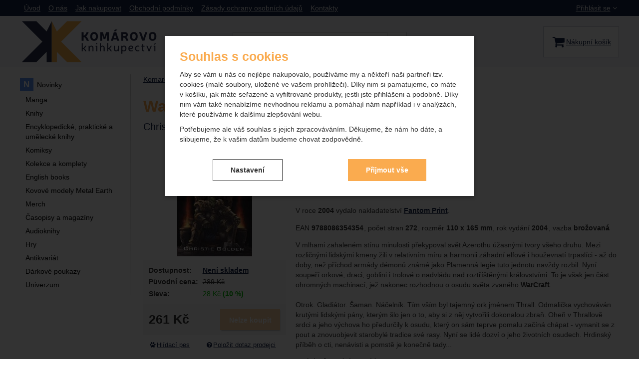

--- FILE ---
content_type: text/html; charset=UTF-8
request_url: https://www.komarovo.cz/p/warcraft-2-vladce-klanu/
body_size: 21716
content:

<!DOCTYPE html>
<html lang="cs" class="no-js">
<head prefix="og: http://ogp.me/ns# product: http://ogp.me/ns/product#">
<meta charset="UTF-8">
<meta name="viewport" content="width=device-width, initial-scale=1" >
<meta name="description" content="" >
<meta property="og:url" content="https://www.komarovo.cz/p/warcraft-2-vladce-klanu/" >
<meta property="og:site_name" content="Komarovo.cz" >
<meta property="og:type" content="product" >
<meta property="og:title" content="WarCraft 2: Vládce klanů" >
<meta property="og:image" content="https://cdn.komarovo.cz/files/photos/1600-1200/2/2affb3fb8a31952794d785d448050c30f23be20a.jpg" >
<meta property="og:description" content="V mlhami zahaleném stínu minulosti překypoval svět Azerothu úžasnými tvory všeho druhu. Mezi rozličnými lidskými kmeny žili v relativním míru a harmonii záhadní elfové i houževnatí trpaslíci - až do doby, než příchod armády démonů známé jako Plamenná legie tuto jednotu navždy rozbil. Nyní..." >
<meta property="product:sale_price:amount" content="261.00" >
<meta property="product:sale_price:currency" content="CZK" >
<meta property="product:original_price:amount" content="289.00" >
<meta property="product:original_price:currency" content="CZK" >
<meta property="product:ean" content="9788086354354" >
<meta property="product:condition" content="new" >
<meta property="product:availability" content="oos" >
<meta name="robots" content="index,follow" >
<meta name="author" content="Komarovo.cz" >
<title>WarCraft 2: Vládce klanů | Komarovo.cz</title>
<link href="https://cdn.komarovo.cz" rel="preconnect" >
<link href="https://www.googletagmanager.com" rel="preconnect" >
<link href="https://cdn.komarovo.cz/assets/cache/css.komarovo.cz.original.base.1dabd0b9df905362388a.css" media="screen" rel="stylesheet" >
<link href="https://cdn.komarovo.cz/assets/cache/css.komarovo.cz.original.main.5cd7b3a79e8ae263116e.css" media="screen" rel="stylesheet" >
<link href="https://cdn.komarovo.cz/assets/cache/css.komarovo.cz.original.print.18d8672669b79ff350fa.css" media="print" rel="stylesheet" >
<link href="https://cdn.komarovo.cz/assets/cache/css.komarovo.cz.original.template.1be9d201b8959c2c2582.css" media="screen" rel="stylesheet" >
<link href="https://cdn.komarovo.cz/assets/cache/css.komarovo.cz.original.cookie-consent-modal.0187004655b45caa5cb6.css" media="screen" rel="stylesheet" >
<link href="https://cdn.komarovo.cz/assets/cache/css.komarovo.cz.original.back-to-top.f464d419c0ec288d1e26.css" media="screen" rel="stylesheet" >
<link href="https://cdn.komarovo.cz/assets/cache/css.komarovo.cz.original.popup-form.cb0de0a15e7497bf7d05.css" media="screen" rel="stylesheet" >
<link href="https://cdn.komarovo.cz/assets/cache/css.komarovo.cz.original.accessible-popovers.8fe503b6b2cae9db8d0e.css" media="screen" rel="stylesheet" >
<link href="https://www.komarovo.cz/p/warcraft-2-vladce-klanu/" rel="canonical" >
<link href="https://cdn.komarovo.cz/files/css/custom.css?v=ccv1763982986" media="screen" rel="stylesheet" >
<link href="/export/clanky/" media="all" rel="alternate" type="application/rss+xml" title="Články RSS" >
<link href="https://cdn.komarovo.cz/assets/komarovo.cz/img/favicon.ico?v=1678890789" media="all" rel="shortcut icon" type="image/x-icon" >
<script>
    //<!--
    var data = {"googleAdsId":"","googleAdsBusinessVertical":"retail","productId":"854","variantsUrlEnabled":false,"lang":"cs","currency":"czk","currencyFormat":{"decimals":"0","dec_point":",","thousands_sep":" ","currency":"K\u010d","position":"right","id":"1","name_cs":"\u010cesk\u00e1 koruna","code":"czk","status":"1","db_schema":"1","quantity":"1","value":"1.0000","import_from_cnb":"1","decimals_without_vat":"2","db":true},"googleMapsApiKey":"AIzaSyAasltD55XF_mTxrPby2cAGQKNB7xqvFx8","CDNServerUrl":"https:\/\/cdn.komarovo.cz","serverUrl":"https:\/\/www.komarovo.cz","urlLangPrefix":"\/","svgIconsUrl":"https:\/\/cdn.komarovo.cz\/assets\/komarovo.cz\/svg\/icons.svg?v=1730204759"};    //-->
</script>
<script src="https://cdn.komarovo.cz/assets/cache/js.komarovo.cz.original.main-head.294ae593c2f3172f7c12.js"></script>
<script src="https://cdn.komarovo.cz/assets/cache/js.komarovo.cz.original.cookie-consent-modal-head.abf18527d1a4327fc760.js"></script>
<script>dataLayer = [];function gtag(){dataLayer.push(arguments);}gtag('consent', 'default', {"functionality_storage":"granted","security_storage":"granted","personalization_storage":"denied","ad_storage":"denied","ad_user_data":"denied","ad_personalization":"denied","analytics_storage":"denied"});gtag("set", "ads_data_redaction", true);</script>
<!-- Google Tag Manager not configured -->

    <script async src="https://www.googletagmanager.com/gtag/js?id=UA-143464271-1"></script>
<script>
gtag("js", new Date());
gtag("config","UA-143464271-1");
</script>
    
    <!-- Sklik retargeting id not set! -->
    
    
</head>

<body class="product-detail cs main-cat-id-102 current-cat-id-108">
                                        <form id="cookieConsentForm" action="/consent/save-settings/" method="post" class="no-top-margin no-bottom-margin">
                    
<div id="cookieConsentModal" class="modal hide fade  in" data-backdrop="static">
    
        <input type="checkbox" class="cookie-consent-function" id="showCookieOptions">
    <div class="modal-content">
                    <div class="modal-body">
                                    <h2 class="cookie-consent-header">
                        Souhlas s cookies
                    </h2>
                
                                    <div class="cookie-consent-intro">
                        <p>Aby se vám u nás co nejlépe nakupovalo, používáme my a někteří naši partneři tzv. cookies (malé soubory, uložené ve vašem prohlížeči). Díky nim si pamatujeme, co máte v košíku, jak máte seřazené a vyfiltrované produkty, jestli jste přihlášeni a podobně. Díky nim vám také nenabízíme nevhodnou reklamu a pomáhají nám například i v analýzách, které používáme k dalšímu zlepšování webu.</p><p>Potřebujeme ale váš souhlas s jejich zpracováváním. Děkujeme, že nám ho dáte, a slibujeme, že k vašim datům budeme chovat zodpovědně.</p>
                    </div>
                
                <div id="cookieOptions">
                    <fieldset>
                        <legend class="cookie-consent-header-2">
                            Nastavení souhlasů s kategoriemi cookies
                        </legend>

                        <fieldset class="cookie-form-section">
                            <legend class="a-hidden">
                                Technické
                            </legend>
                            <div class="cookie-form-section-primary">
                                <p aria-hidden="true" class="cookie-form-section-primary-heading">
                                    Technické<span> -</span>
                                </p>

                                <p id="cookieModalTechnicalShortDesc">
                                    bez těchto cookies náš web nebude fungovat
                                    <span class="a-hidden">.</span>
                                </p>
                            </div>

                            <p class="section-setting">
                                <strong>VŽDY AKTIVNÍ</strong>
                            </p>

                            <input type="checkbox" class="cookie-consent-function cookie-consent-show-description" id="showCookieModalTechnicalLongDesc">
                            <label for="showCookieModalTechnicalLongDesc" aria-hidden="true" class="section-show-hide">
                                <span>Zobrazit</span>
                            </label>

                            <div id="cookieModalTechnicalLongDesc" class="cookie-form-section-description">
                                                                    <p>Technické cookies umožňují váš průchod nákupním košíkem, porovnávání produktů a další nezbytné funkce.</p>
                                                            </div>
                        </fieldset>

                        <fieldset class="cookie-form-section">
                            <legend class="a-hidden">
                                Preferenční a rozšířené funkce
                            </legend>
                            <div class="cookie-form-section-primary">
                                <p aria-hidden="true" class="cookie-form-section-primary-heading">
                                    Preferenční a rozšířené funkce<span> -</span>
                                </p>

                                <p id="cookieModalPreferencesShortDesc">
                                    abyste nemuseli vše nastavovat znovu a abyste se s námi mohli spojit např. pomocí chatu
                                    <span class="a-hidden">.</span>
                                </p>
                            </div>

                            <p class="section-setting">
                                <label class="toggle-switch" for="preferences">
                                    
<input type="hidden" name="preferences" value="0"><input type="checkbox" name="preferences" id="preferences" value="1" aria-labelledby="cookieModalPreferencesShortDesc" aria-describedby="cookieModalPreferencesLongDesc">
                                    <span class="toggle-switch-slider"><span class="a-hidden">Povoleno</span></span>
                                </label>
                            </p>

                            <input type="checkbox" class="cookie-consent-function cookie-consent-show-description" id="showCookieModalPreferencesLongDesc">
                            <label for="showCookieModalPreferencesLongDesc" aria-hidden="true" class="section-show-hide">
                                <span>Zobrazit</span>
                            </label>

                            <div id="cookieModalPreferencesLongDesc" class="cookie-form-section-description">
                                                                    <p>Díky těmto cookies vám práci s naším webem dokážeme ještě zpříjemnit. Dokážeme si zapamatovat vaše nastavení, mohou vám pomoci s vyplňováním formulářů, umožní nám zobrazit služby jako je chat a podobně.</p>
                                                            </div>
                        </fieldset>

                        <fieldset class="cookie-form-section">
                            <legend class="a-hidden">
                                Analytické
                            </legend>
                            <div class="cookie-form-section-primary">
                                <p aria-hidden="true" class="cookie-form-section-primary-heading">
                                    Analytické<span> -</span>
                                </p>

                                <p id="cookieModalAnalyticsShortDesc">
                                    abychom věděli, jak se na webu chováte, a mohli náš web dále zlepšovat
                                    <span class="a-hidden">.</span>
                                </p>
                            </div>

                            <p class="section-setting">
                                <label class="toggle-switch" for="analytics">
                                    
<input type="hidden" name="analytics" value="0"><input type="checkbox" name="analytics" id="analytics" value="1" aria-labelledby="cookieModalAnalyticsShortDesc" aria-describedby="cookieModalAnalyticsLongDesc">
                                    <span class="toggle-switch-slider"><span class="a-hidden">Povoleno</span></span>
                                </label>
                            </p>

                            <input type="checkbox" class="cookie-consent-function cookie-consent-show-description" id="showCookieModalAnalyticsLongDesc">
                            <label for="showCookieModalAnalyticsLongDesc" aria-hidden="true" class="section-show-hide">
                                <span>Zobrazit</span>
                            </label>

                            <div id="cookieModalAnalyticsLongDesc" class="cookie-form-section-description">
                                                                    <p>Tyto cookies nám umožňují měření výkonu našeho webu i našich reklamních kampaní. Jejich pomocí určujeme počet návštěv a zdroje návštěv našich internetových stránek. Data získaná pomocí těchto cookies zpracováváme souhrnně a anonymně, takže nejsme schopni identifikovat konkrétní uživatele našeho webu.</p>
                                                            </div>
                        </fieldset>

                        <fieldset class="cookie-form-section">
                            <legend class="a-hidden">
                                Marketingové
                            </legend>
                            <div class="cookie-form-section-primary">
                                <p aria-hidden="true" class="cookie-form-section-primary-heading">
                                    Marketingové<span> -</span>
                                </p>

                                <p id="cookieModalMarketingShortDesc">
                                    abychom vás neobtěžovali nevhodnou reklamou
                                    <span class="a-hidden">.</span>
                                </p>
                            </div>

                            <p class="section-setting">
                                <label class="toggle-switch" for="marketing">
                                    
<input type="hidden" name="marketing" value="0"><input type="checkbox" name="marketing" id="marketing" value="1" aria-labelledby="cookieModalMarketingShortDesc" aria-describedby="cookieModalMarketingLongDesc">
                                    <span class="toggle-switch-slider"><span class="a-hidden">Povoleno</span></span>
                                </label>
                            </p>

                            <input type="checkbox" class="cookie-consent-function cookie-consent-show-description" id="showCookieModalMarketingLongDesc">
                            <label for="showCookieModalMarketingLongDesc" aria-hidden="true" class="section-show-hide">
                                <span>Zobrazit</span>
                            </label>

                            <div id="cookieModalMarketingLongDesc" class="cookie-form-section-description">
                                                                    <p>Marketingové cookies používáme my nebo naši partneři, abychom vám mohli zobrazit vhodné obsahy nebo reklamy jak na našich stránkách, tak na stránkách třetích stran.</p>
                                                            </div>
                        </fieldset>
                    </fieldset>
                </div>
            </div>
        
                    </div>

        <div class="modal-footer">
        <p>
            <button type="submit" class="shopio-button cookie-save-partial-settings cookie-button-secondary" id="savePartialSettings" hidden>
                Přijmout vybrané
            </button>

            
            <label for="showCookieOptions" aria-hidden="true" class="shopio-button cookie-edit-settings cookie-button-secondary">
                Nastavení
            </label>

                        <button type="submit" class="shopio-button cookie-save-all-settings cookie-button-primary" formaction="/consent/save-settings/?all-granted" data-consent-action="grant-all">
                Přijmout vše
            </button>
        </p>
    </div>

        <button type="button" class="close" data-dismiss="modal" tabindex="-1" aria-hidden="true" hidden>&times;<span class="a-hidden">Zavřít</span></button>
</div>
                </form>
                                                                                    <div id="cookieConsentInitialBackdrop" class="modal-backdrop fade in modal-backdrop-light cookie-overlay"></div>
                                        <script>
                        if (window.Shopio && Shopio.CookieConsentModal) {
                            new Shopio.CookieConsentModal();
                        }
                    </script>
                                        
    
    
            <div id="jump">
            <a href="#categoriesbox">Přeskočit na kategorie produktů</a>
            <span class="hidden"> | </span>
            <a href="#cart">Přeskočit na košík</a>
            <span class="hidden"> | </span>
            <a href="#mainnav">Přeskočit na navigaci</a>
        </div>
    
                
    <div id="pageContainer">
                    <div id="headerBar" class="hidden-desktop">
                <span class="visible-print header-company-name">Komárovo knihkupectví</span>
                <a href="#sidebar" class="toggle-menu"><i class="icon-reorder"></i> Menu</a>
                                                    <div id="headerBarFavourites"></div>
                                <div id="headerBarCart"></div>
            </div>
        
        <div class="row-fluid" id="page">
                                        
            <div id="contentContainer">
                <div id="maincontent" class="row-fluid ">
                                        <ul class="breadcrumb">
<li><a href="/"><span>Komarovo.cz</span></a></li> 
<li>fantasy</li> 
<li>knížky</li> 
<li class="active">WarCraft 2: Vládce klanů</li> 
</ul>

<script type="application/ld+json">{
    "@context": "https:\/\/schema.org",
    "@type": "BreadcrumbList",
    "itemListElement": [
        {
            "@type": "ListItem",
            "position": 1,
            "name": "Komarovo.cz",
            "item": "https:\/\/www.komarovo.cz\/"
        }
    ]
}</script>
                                        
                    

    <div>
            <div class="row-fluid detail-content">
        <div class="detail-content-heading">
            <h1>WarCraft 2: Vládce klanů</h1>

                            <div class="detail-content-author">
                    <p class="a-hidden">Autoři:</p>
                    <ul class="items-separate">
                                                    <li>
                                <a href="/autori/christie-golden/">
                                    Christie Golden
                                                                    </a>
                            </li>
                                            </ul>
                </div>
                    </div>

        <div class="detail-content-primary">
                    <div id="detailInfo">
                

<div class="toggled-section-inner">
            <dl class="item-data">
                            <dt>Originální název:</dt>
                <dd class="original-name">
                    WarCraft 2: Lord of the Clans
                </dd>
            
                            <dt>Překlad:</dt>
                <dd class="translator">
                    Jan Netolička
                </dd>
            
            
            
            
                            <dt>Série:</dt>
                <dd class="series">
                    <a href="/serie/warcraft/">WarCraft</a>
                </dd>
            
                            <dt>Redakce:</dt>
                <dd class="translator">
                    Jiří Popiolek, Libor Marchlík
                </dd>
                    </dl>

                        
        <p class="item-data-inline">
            V roce <strong>2004</strong> vydalo nakladatelství <a href="/nakladatele/fantom-print/"><strong>Fantom Print</strong></a>.
        </p>
    
                <h3 class="h4 a-hidden">Parametry</h3>

    <table class="table product-detail-params-table">
    <tr id="product-ean-label">
        <th>
            EAN
        </th>
        <td content="9788086354354" id="product-ean">
            9788086354354
        </td>
    </tr>

                        <tr>
                <th>
                                            Počet stran
                                    </th>
                <td>
                                            272 
                                    </td>
            </tr>
                                <tr>
                <th>
                                            Rozměr
                                    </th>
                <td>
                                            110 x 165 mm
                                    </td>
            </tr>
                                <tr>
                <th>
                                            Rok vydání
                                    </th>
                <td>
                                            2004 
                                    </td>
            </tr>
                                <tr>
                <th>
                                            Vazba
                                    </th>
                <td>
                                                                                                    brožovaná 
                                                            </td>
            </tr>
            
        
    <tr id="product-code-label" style="display: none">
        <th>
            Kód produktu
        </th>
        <td id="product-code">
            
        </td>
    </tr>
</table>
    
        
            <div id="det-desc" class="user-gen-content">
            V mlhami zahaleném stínu minulosti překypoval svět Azerothu
úžasnými tvory všeho druhu. Mezi rozličnými lidskými kmeny žili v
relativním míru a harmonii záhadní elfové i houževnatí trpaslíci -
až do doby, než příchod armády démonů známé jako Plamenná legie
tuto jednotu navždy rozbil. Nyní soupeří orkové, draci, goblini i
trolové o nadvládu nad roztříštěnými královstvími. To je však jen
část ohromných machinací, jež nakonec rozhodnou o osudu světa
zvaného <strong>WarCraft</strong>.<br>
<br>
Otrok. Gladiátor. Šaman. Náčelník. Tím vším byl tajemný ork jménem
Thrall. Odmalička vychováván krutými lidskými pány, kterým šlo jen
o to, aby si z něj vytvořili dokonalou zbraň. Oheň v Thrallově
srdci a jeho výchova ho předurčily k osudu, který on sám teprve
pomalu začíná chápat - vymanit se z pout a znovuobjevit starobylé
tradice své rasy. Nyní se lidé dozví o jeho životních osudech.
Hrdinský příběh o cti, nenávisti a pomstě je konečně tady...
        </div>
        </div>

                                                </div>
        <!-- #detailInfo -->
        
        </div>

        <div class="detail-content-secondary">
                    <div id="detailGallery" data-toggle="modal-gallery" data-target="#modal-gallery">
                        <div id="mainImageContainer">
                <span class="signs">
                    

</span>

                                            <div class="easyzoom main-product-image-container easyzoom--overlay" data-id="mainProductImage">
        <a id="main-image" href="https://cdn.komarovo.cz/files/photos/1600-1200/2/2affb3fb8a31952794d785d448050c30f23be20a.webp" title="" data-gallery="detGallery">
            <picture><source media="(min-width: 961px), (min-width: 414px) and (max-width: 620px)" type="image/webp" srcset="https://cdn.komarovo.cz/files/photos/500/2/2affb3fb8a31952794d785d448050c30f23be20a.webp"><source media="(min-width: 621px) and (max-width: 767px)" type="image/webp" srcset="https://cdn.komarovo.cz/files/photos/600/2/2affb3fb8a31952794d785d448050c30f23be20a.webp"><source media="(max-width: 380px)" type="image/webp" srcset="https://cdn.komarovo.cz/files/photos/320/2/2affb3fb8a31952794d785d448050c30f23be20a.webp"><source type="image/webp" srcset="https://cdn.komarovo.cz/files/photos/420/2/2affb3fb8a31952794d785d448050c30f23be20a.webp"><source media="(min-width: 961px), (min-width: 414px) and (max-width: 620px)" srcset="https://cdn.komarovo.cz/files/photos/500/2/2affb3fb8a31952794d785d448050c30f23be20a.jpg"><source media="(min-width: 621px) and (max-width: 767px)" srcset="https://cdn.komarovo.cz/files/photos/600/2/2affb3fb8a31952794d785d448050c30f23be20a.jpg"><source media="(max-width: 380px)" srcset="https://cdn.komarovo.cz/files/photos/320/2/2affb3fb8a31952794d785d448050c30f23be20a.jpg"><img src="https://cdn.komarovo.cz/files/photos/420/2/2affb3fb8a31952794d785d448050c30f23be20a.jpg" alt="WarCraft 2: Vládce klanů"></picture>
        </a>
    </div>
                
            </div>

            
            
                                </div>
        <!-- #detailGallery -->
        
                                <form action="/kosik/pridat/" method="post" class="form-horizontal"
                          id="formProductAddToBasket"
                          data-product="{&quot;id&quot;:&quot;854&quot;,&quot;productId&quot;:854,&quot;variantId&quot;:null,&quot;name&quot;:&quot;WarCraft 2: Vl\u00e1dce klan\u016f&quot;,&quot;url&quot;:&quot;\/p\/warcraft-2-vladce-klanu\/&quot;,&quot;variantName&quot;:null,&quot;producerName&quot;:null,&quot;mainCategory&quot;:&quot;fantasy &gt; kn\u00ed\u017eky&quot;,&quot;listName&quot;:null,&quot;positionInList&quot;:null,&quot;autoPushToImpressions&quot;:false,&quot;unitPriceWithoutVat&quot;:261,&quot;unitPriceWithVat&quot;:261}"
                                              >

                        <div id="detailBuy">
                                                                                        
                                                            <dl class="fieldset dl-horizontal form-section" id="priceInfo">
                                                                             <dt class="det-info-title">Dostupnost:</dt>
<dd class="det-info-value">
    <strong class="stock" id="product-stock">
                    <a id="ask-for-availability"
               href="/produkt/dotaz-dostupnost/id/854/"
               data-original-url="/produkt/dotaz-dostupnost/id/854/"
               rel="nofollow"
            >Není skladem</a>

                    </strong>
</dd>
                                        <dt class="det-info-title delivery-date-container"  style="display:none">
    Datum dodání:
</dt>
<dd class="det-info-value delivery-date-container" id="delivery-date"  style="display:none">
    
</dd>
                                    
                                                                                                                 
<dt class="det-info-title discount-box">Původní cena:</dt>
<dd id="productOldPrice" class="discount-box">
    <del>289&nbsp;<span class="currency">Kč</span></del>
</dd>

<dt class="det-info-title discount-box">Sleva:</dt>
<dd id="productSaving" class="discount-box">
    <span id="productSavingAmount">28&nbsp;<span class="currency">Kč</span></span>
    <strong>
        (<span id="productSavingPercent">10</span>&nbsp;%)
    </strong>
</dd>
                                                                    </dl>
                                                                     <fieldset class="row-fluid" id="priceSubmit">
    <div class="form-section">
        <div class="inline-section">
            <input type="hidden" value="854" name="id">

                            <p id="productPrice">
                    <strong id="priceSellingVat">
                         261&nbsp;<span class="currency">Kč</span>
                    </strong>

                                    </p>
            
                                            <input type="hidden" value="1" name="quantity">
                                    </div>

                    <div id="productBasketSubmit">
    <button class="submit shopio-button"
            type="submit" id="sendToBasket" value="Přidat &#039;WarCraft 2: Vládce klanů&#039; do košíku"
            disabled
            name="add"
            data-id="854"
    >
                    <i class="icon-shopping-cart hide"></i>
            <span class="button-text">
            Nelze koupit
    </span>
            </button>
</div>
            </div>
            <div id="productAvailabilityDescription" class="form-section">
                            
                    </div>
    </fieldset>
                                                            
                                                                                                                </div>
                        <!-- #detailBuy -->
                    </form>
                
                                
                        <ul id="detailActions">

                            
                    <li>
                <a id="det-dog" href="#">
                    <i class="fa fa-paw"></i>Hlídací pes
                </a>
            </li>
        
                    <li>
                <a id="det-ask-seller" href="#">
                    <i class="icon-question-sign bigger-icon"></i>Položit dotaz prodejci
                </a>
            </li>
        
                                </ul>
                

                        
        </div>

        <div class="detail-content-primary">
                            <div id="similarCategories" class="column-layout">
    <h2>Podobné produkty najdete v</h2>
    <ul class="inline" id="detailCategories">
                    <li><a href="/c/knihy/fantasy/romany/">Romány</a></li>
                <li class="special-item text-center" aria-hidden="true">
            <button type="button" class="shopio-button button-load-more-results">
                <span>Zobrazit více</span>
            </button>
        </li>
    </ul>
</div>
            
            
                        <div id="det-related">
    <div class="row-fluid items-container">
        <h2 class="section-header">
            Další díly série:
        </h2>

                    <div class="item"
     
>
                
    <div class="item-inner">
            <h3 class="item-heading">
        <a href="/p/world-of-warcraft-pred-bouri/">
                                                                <span>World of Warcraft: Před bouří (2021)</span>
        </a>
    </h3>

                <a class="thumbnail" href="/p/world-of-warcraft-pred-bouri/">
                <picture title="1"><source media="(min-width: 960px), (min-width: 340px) and (max-width: 767px)" type="image/webp" srcset="https://cdn.komarovo.cz/files/photos/240/c/c485a6aa5bb5ff873b0b57d43d71c693f6972762.webp"><source type="image/webp" srcset="https://cdn.komarovo.cz/files/photos/180/c/c485a6aa5bb5ff873b0b57d43d71c693f6972762.webp"><source media="(min-width: 960px), (min-width: 340px) and (max-width: 767px)" srcset="https://cdn.komarovo.cz/files/photos/240/c/c485a6aa5bb5ff873b0b57d43d71c693f6972762.jpg"><img src="https://cdn.komarovo.cz/files/photos/180/c/c485a6aa5bb5ff873b0b57d43d71c693f6972762.jpg" alt="World of Warcraft: Před bouří"></picture>

                        <span class="signs">
                                    <span class="label-in-stock" title="Skladem">
                        Skladem
                    </span>
                
                                                                                                                                                                                                    
                
                
            </span>
            
                                                </a>
        
            <p class="item-availability ">
        Skladem
    </p>

            <div class="item-price-action-section row-fluid ">
                                                <p class="price">
                                                    <span class="discount">
                                        <del>
                        349&nbsp;<span class="currency">Kč</span>
                    </del>
                    
                                        <span class="discount-percentage">
                        (100&nbsp;%)
                    </span>
                                    </span>
                                
                                <span class="full-price">
                    <strong>
                         314&nbsp;<span class="currency">Kč</span>
                    </strong>
                </span>
                            </p>
            
                                                <p class="product-actions">
                                                                        
                                                                                                            
                            <a href="/kosik/pridat/id/30272/"
                               class="add-to-cart"
                               rel="nofollow"
                               title="Přidat &#039;World of Warcraft: Před bouří&#039; do košíku"
                                                                  data-add-to-basket
                                                                                             data-id="30272"
                            ><span class="button-text">
            Koupit
    </span>
</a>
                                            </p>
                                    </div>
        

                        
            
    
    </div>
</div>
                    <div class="item"
     
>
                
    <div class="item-inner">
            <h3 class="item-heading">
        <a href="/p/world-of-warcraft-vlci-srdce/">
                                                                <span>World of Warcraft: Vlčí srdce (2025)</span>
        </a>
    </h3>

                <a class="thumbnail" href="/p/world-of-warcraft-vlci-srdce/">
                <picture title="1"><source media="(min-width: 960px), (min-width: 340px) and (max-width: 767px)" type="image/webp" srcset="https://cdn.komarovo.cz/files/photos/240/f/fc3b59b74614c12d925e4cb0cd478920b3f64092.webp"><source type="image/webp" srcset="https://cdn.komarovo.cz/files/photos/180/f/fc3b59b74614c12d925e4cb0cd478920b3f64092.webp"><source media="(min-width: 960px), (min-width: 340px) and (max-width: 767px)" srcset="https://cdn.komarovo.cz/files/photos/240/f/fc3b59b74614c12d925e4cb0cd478920b3f64092.jpg"><img src="https://cdn.komarovo.cz/files/photos/180/f/fc3b59b74614c12d925e4cb0cd478920b3f64092.jpg" alt="World of Warcraft: Vlčí srdce"></picture>

                        <span class="signs">
                                    <span class="label-in-stock" title="Skladem">
                        Skladem
                    </span>
                
                                                                                                                                                                                                    
                
                
            </span>
            
                                                </a>
        
            <p class="item-availability ">
        Skladem
    </p>

            <div class="item-price-action-section row-fluid ">
                                                <p class="price">
                                                    <span class="discount">
                                        <del>
                        449&nbsp;<span class="currency">Kč</span>
                    </del>
                    
                                        <span class="discount-percentage">
                        (100&nbsp;%)
                    </span>
                                    </span>
                                
                                <span class="full-price">
                    <strong>
                         404&nbsp;<span class="currency">Kč</span>
                    </strong>
                </span>
                            </p>
            
                                                <p class="product-actions">
                                                                        
                                                                                                            
                            <a href="/kosik/pridat/id/47234/"
                               class="add-to-cart"
                               rel="nofollow"
                               title="Přidat &#039;World of Warcraft: Vlčí srdce&#039; do košíku"
                                                                  data-add-to-basket
                                                                                             data-id="47234"
                            ><span class="button-text">
            Koupit
    </span>
</a>
                                            </p>
                                    </div>
        

                        
            
    
    </div>
</div>
                    <div class="item"
     
>
                
    <div class="item-inner">
            <h3 class="item-heading">
        <a href="/p/world-of-warcraft-kronika-4/">
                                                                <span>World of Warcraft: Kronika 4 (2025)</span>
        </a>
    </h3>

                <a class="thumbnail" href="/p/world-of-warcraft-kronika-4/">
                <picture title="1"><source media="(min-width: 960px), (min-width: 340px) and (max-width: 767px)" type="image/webp" srcset="https://cdn.komarovo.cz/files/photos/240/3/3c5316e952802142577c470bb591805005f0f4a7.webp"><source type="image/webp" srcset="https://cdn.komarovo.cz/files/photos/180/3/3c5316e952802142577c470bb591805005f0f4a7.webp"><source media="(min-width: 960px), (min-width: 340px) and (max-width: 767px)" srcset="https://cdn.komarovo.cz/files/photos/240/3/3c5316e952802142577c470bb591805005f0f4a7.jpg"><img src="https://cdn.komarovo.cz/files/photos/180/3/3c5316e952802142577c470bb591805005f0f4a7.jpg" alt="World of Warcraft: Kronika 4"></picture>

                        <span class="signs">
                                    <span class="label-in-stock" title="Skladem">
                        Skladem
                    </span>
                
                                                                                                                                                                                                    
                
                
            </span>
            
                                                </a>
        
            <p class="item-availability ">
        Skladem
    </p>

            <div class="item-price-action-section row-fluid ">
                                                <p class="price">
                                                    <span class="discount">
                                        <del>
                        599&nbsp;<span class="currency">Kč</span>
                    </del>
                    
                                        <span class="discount-percentage">
                        (100&nbsp;%)
                    </span>
                                    </span>
                                
                                <span class="full-price">
                    <strong>
                         539&nbsp;<span class="currency">Kč</span>
                    </strong>
                </span>
                            </p>
            
                                                <p class="product-actions">
                                                                        
                                                                                                            
                            <a href="/kosik/pridat/id/46400/"
                               class="add-to-cart"
                               rel="nofollow"
                               title="Přidat &#039;World of Warcraft: Kronika 4&#039; do košíku"
                                                                  data-add-to-basket
                                                                                             data-id="46400"
                            ><span class="button-text">
            Koupit
    </span>
</a>
                                            </p>
                                    </div>
        

                        
            
    
    </div>
</div>
                    <div class="item"
     
>
                
    <div class="item-inner">
            <h3 class="item-heading">
        <a href="/p/world-of-warcraft-roztristeni-predehra-ke-kataklyzmatu/">
                                                                <span>World of Warcraft - Roztříštění: Předehra ke&hellip;</span>
        </a>
    </h3>

                <a class="thumbnail" href="/p/world-of-warcraft-roztristeni-predehra-ke-kataklyzmatu/">
                <picture title="1"><source media="(min-width: 960px), (min-width: 340px) and (max-width: 767px)" type="image/webp" srcset="https://cdn.komarovo.cz/files/photos/240/d/d2b5ee714f12640fff25816f496222c78c236202.webp"><source type="image/webp" srcset="https://cdn.komarovo.cz/files/photos/180/d/d2b5ee714f12640fff25816f496222c78c236202.webp"><source media="(min-width: 960px), (min-width: 340px) and (max-width: 767px)" srcset="https://cdn.komarovo.cz/files/photos/240/d/d2b5ee714f12640fff25816f496222c78c236202.jpg"><img src="https://cdn.komarovo.cz/files/photos/180/d/d2b5ee714f12640fff25816f496222c78c236202.jpg" alt="World of Warcraft - Roztříštění: Předehra ke Kataklyzmatu"></picture>

                        <span class="signs">
                                    <span class="label-in-stock" title="Skladem">
                        Skladem
                    </span>
                
                                                                                                                                                                                                    
                
                
            </span>
            
                                                </a>
        
            <p class="item-availability ">
        Skladem
    </p>

            <div class="item-price-action-section row-fluid ">
                                                <p class="price">
                                                    <span class="discount">
                                        <del>
                        429&nbsp;<span class="currency">Kč</span>
                    </del>
                    
                                        <span class="discount-percentage">
                        (100&nbsp;%)
                    </span>
                                    </span>
                                
                                <span class="full-price">
                    <strong>
                         386&nbsp;<span class="currency">Kč</span>
                    </strong>
                </span>
                            </p>
            
                                                <p class="product-actions">
                                                                        
                                                                                                            
                            <a href="/kosik/pridat/id/46328/"
                               class="add-to-cart"
                               rel="nofollow"
                               title="Přidat &#039;World of Warcraft - Roztříštění: Předehra ke Kataklyzmatu&#039; do košíku"
                                                                  data-add-to-basket
                                                                                             data-id="46328"
                            ><span class="button-text">
            Koupit
    </span>
</a>
                                            </p>
                                    </div>
        

                        
            
    
    </div>
</div>
                    <div class="item"
     
>
                
    <div class="item-inner">
            <h3 class="item-heading">
        <a href="/p/world-of-warcraft-thrall-soumrak-aspektu/">
                                                                <span>World of Warcraft - Thrall: Soumrak Aspektů (2025)</span>
        </a>
    </h3>

                <a class="thumbnail" href="/p/world-of-warcraft-thrall-soumrak-aspektu/">
                <picture title="1"><source media="(min-width: 960px), (min-width: 340px) and (max-width: 767px)" type="image/webp" srcset="https://cdn.komarovo.cz/files/photos/240/5/5b70b7ec4d33186eaa0524993276f1774d9c7fd7.webp"><source type="image/webp" srcset="https://cdn.komarovo.cz/files/photos/180/5/5b70b7ec4d33186eaa0524993276f1774d9c7fd7.webp"><source media="(min-width: 960px), (min-width: 340px) and (max-width: 767px)" srcset="https://cdn.komarovo.cz/files/photos/240/5/5b70b7ec4d33186eaa0524993276f1774d9c7fd7.jpg"><img src="https://cdn.komarovo.cz/files/photos/180/5/5b70b7ec4d33186eaa0524993276f1774d9c7fd7.jpg" alt="World of Warcraft - Thrall: Soumrak Aspektů"></picture>

                        <span class="signs">
                                    <span class="label-in-stock" title="Skladem">
                        Skladem
                    </span>
                
                                                                                                                                                                                                    
                
                
            </span>
            
                                                </a>
        
            <p class="item-availability ">
        Skladem
    </p>

            <div class="item-price-action-section row-fluid ">
                                                <p class="price">
                                                    <span class="discount">
                                        <del>
                        399&nbsp;<span class="currency">Kč</span>
                    </del>
                    
                                        <span class="discount-percentage">
                        (100&nbsp;%)
                    </span>
                                    </span>
                                
                                <span class="full-price">
                    <strong>
                         359&nbsp;<span class="currency">Kč</span>
                    </strong>
                </span>
                            </p>
            
                                                <p class="product-actions">
                                                                        
                                                                                                            
                            <a href="/kosik/pridat/id/46325/"
                               class="add-to-cart"
                               rel="nofollow"
                               title="Přidat &#039;World of Warcraft - Thrall: Soumrak Aspektů&#039; do košíku"
                                                                  data-add-to-basket
                                                                                             data-id="46325"
                            ><span class="button-text">
            Koupit
    </span>
</a>
                                            </p>
                                    </div>
        

                        
            
    
    </div>
</div>
                    <div class="item"
     
>
                
    <div class="item-inner">
            <h3 class="item-heading">
        <a href="/p/world-of-warcraft-putovani-azerothem-northrend/">
                                                                <span>World of Warcraft: Putování Azerothem - Northrend&hellip;</span>
        </a>
    </h3>

                <a class="thumbnail" href="/p/world-of-warcraft-putovani-azerothem-northrend/">
                <picture title="1"><source media="(min-width: 960px), (min-width: 340px) and (max-width: 767px)" type="image/webp" srcset="https://cdn.komarovo.cz/files/photos/240/c/c2052259865b132020d5b7db43a7b34f5690e061.webp"><source type="image/webp" srcset="https://cdn.komarovo.cz/files/photos/180/c/c2052259865b132020d5b7db43a7b34f5690e061.webp"><source media="(min-width: 960px), (min-width: 340px) and (max-width: 767px)" srcset="https://cdn.komarovo.cz/files/photos/240/c/c2052259865b132020d5b7db43a7b34f5690e061.jpg"><img src="https://cdn.komarovo.cz/files/photos/180/c/c2052259865b132020d5b7db43a7b34f5690e061.jpg" alt="World of Warcraft: Putování Azerothem - Northrend"></picture>

                        <span class="signs">
                                    <span class="label-in-stock" title="Skladem">
                        Skladem
                    </span>
                
                                                                                                                                                                                                    
                
                
            </span>
            
                                                </a>
        
            <p class="item-availability ">
        Skladem
    </p>

            <div class="item-price-action-section row-fluid ">
                                                <p class="price">
                                                    <span class="discount">
                                        <del>
                        599&nbsp;<span class="currency">Kč</span>
                    </del>
                    
                                        <span class="discount-percentage">
                        (100&nbsp;%)
                    </span>
                                    </span>
                                
                                <span class="full-price">
                    <strong>
                         539&nbsp;<span class="currency">Kč</span>
                    </strong>
                </span>
                            </p>
            
                                                <p class="product-actions">
                                                                        
                                                                                                            
                            <a href="/kosik/pridat/id/45101/"
                               class="add-to-cart"
                               rel="nofollow"
                               title="Přidat &#039;World of Warcraft: Putování Azerothem - Northrend&#039; do košíku"
                                                                  data-add-to-basket
                                                                                             data-id="45101"
                            ><span class="button-text">
            Koupit
    </span>
</a>
                                            </p>
                                    </div>
        

                        
            
    
    </div>
</div>
                    <div class="item"
     
>
                
    <div class="item-inner">
            <h3 class="item-heading">
        <a href="/p/world-of-warcraft-jaina-proudmoore-tides-of-war/">
                                                                <span>World of Warcraft: Jaina Proudmoore - Tides of&hellip;</span>
        </a>
    </h3>

                <a class="thumbnail" href="/p/world-of-warcraft-jaina-proudmoore-tides-of-war/">
                <picture title="1"><source media="(min-width: 960px), (min-width: 340px) and (max-width: 767px)" type="image/webp" srcset="https://cdn.komarovo.cz/files/photos/240/f/f273cb80ee5429e9b05b4a97ebb70b9e162993fc.webp"><source type="image/webp" srcset="https://cdn.komarovo.cz/files/photos/180/f/f273cb80ee5429e9b05b4a97ebb70b9e162993fc.webp"><source media="(min-width: 960px), (min-width: 340px) and (max-width: 767px)" srcset="https://cdn.komarovo.cz/files/photos/240/f/f273cb80ee5429e9b05b4a97ebb70b9e162993fc.jpg"><img src="https://cdn.komarovo.cz/files/photos/180/f/f273cb80ee5429e9b05b4a97ebb70b9e162993fc.jpg" alt="World of Warcraft: Jaina Proudmoore - Tides of War"></picture>

                        <span class="signs">
                                    <span class="label-in-stock" title="Skladem">
                        Skladem
                    </span>
                
                                                                                                                                                                                                    
                
                
            </span>
            
                                                </a>
        
            <p class="item-availability ">
        Skladem
    </p>

            <div class="item-price-action-section row-fluid ">
                                                <p class="price">
                                                    <span class="discount">
                                        <del>
                        259&nbsp;<span class="currency">Kč</span>
                    </del>
                    
                                        <span class="discount-percentage">
                        (100&nbsp;%)
                    </span>
                                    </span>
                                
                                <span class="full-price">
                    <strong>
                         233&nbsp;<span class="currency">Kč</span>
                    </strong>
                </span>
                            </p>
            
                                                <p class="product-actions">
                                                                        
                                                                                                            
                            <a href="/kosik/pridat/id/33978/"
                               class="add-to-cart"
                               rel="nofollow"
                               title="Přidat &#039;World of Warcraft: Jaina Proudmoore - Tides of War&#039; do košíku"
                                                                  data-add-to-basket
                                                                                             data-id="33978"
                            ><span class="button-text">
            Koupit
    </span>
</a>
                                            </p>
                                    </div>
        

                        
            
    
    </div>
</div>
                    <div class="item"
     
>
                
    <div class="item-inner">
            <h3 class="item-heading">
        <a href="/p/world-of-warcraft-shadows-rising/">
                                                                <span>World of Warcraft: Shadows Rising (2018)</span>
        </a>
    </h3>

                <a class="thumbnail" href="/p/world-of-warcraft-shadows-rising/">
                <picture title="1"><source media="(min-width: 960px), (min-width: 340px) and (max-width: 767px)" type="image/webp" srcset="https://cdn.komarovo.cz/files/photos/240/9/93d6dbae17b7a9d0dc4b74caff4030a2a81d0bd4.webp"><source type="image/webp" srcset="https://cdn.komarovo.cz/files/photos/180/9/93d6dbae17b7a9d0dc4b74caff4030a2a81d0bd4.webp"><source media="(min-width: 960px), (min-width: 340px) and (max-width: 767px)" srcset="https://cdn.komarovo.cz/files/photos/240/9/93d6dbae17b7a9d0dc4b74caff4030a2a81d0bd4.jpg"><img src="https://cdn.komarovo.cz/files/photos/180/9/93d6dbae17b7a9d0dc4b74caff4030a2a81d0bd4.jpg" alt="World of Warcraft: Shadows Rising"></picture>

                        <span class="signs">
                                    <span class="label-in-stock" title="Skladem">
                        Skladem
                    </span>
                
                                                                                                                                                                                                    
                
                
            </span>
            
                                                </a>
        
            <p class="item-availability ">
        Skladem
    </p>

            <div class="item-price-action-section row-fluid ">
                                                <p class="price">
                                                    <span class="discount">
                                        <del>
                        279&nbsp;<span class="currency">Kč</span>
                    </del>
                    
                                        <span class="discount-percentage">
                        (100&nbsp;%)
                    </span>
                                    </span>
                                
                                <span class="full-price">
                    <strong>
                         251&nbsp;<span class="currency">Kč</span>
                    </strong>
                </span>
                            </p>
            
                                                <p class="product-actions">
                                                                        
                                                                                                            
                            <a href="/kosik/pridat/id/33800/"
                               class="add-to-cart"
                               rel="nofollow"
                               title="Přidat &#039;World of Warcraft: Shadows Rising&#039; do košíku"
                                                                  data-add-to-basket
                                                                                             data-id="33800"
                            ><span class="button-text">
            Koupit
    </span>
</a>
                                            </p>
                                    </div>
        

                        
            
    
    </div>
</div>
                    <div class="item"
     
>
                
    <div class="item-inner">
            <h3 class="item-heading">
        <a href="/p/world-of-warcraft-kronika-2/">
                                                                <span>World of Warcraft: Kronika 2 (2017)</span>
        </a>
    </h3>

                <a class="thumbnail" href="/p/world-of-warcraft-kronika-2/">
                <picture title="1"><source media="(min-width: 960px), (min-width: 340px) and (max-width: 767px)" type="image/webp" srcset="https://cdn.komarovo.cz/files/photos/240/3/36d2c7c230c4232caa10b85617cf46df9df9e96f.webp"><source type="image/webp" srcset="https://cdn.komarovo.cz/files/photos/180/3/36d2c7c230c4232caa10b85617cf46df9df9e96f.webp"><source media="(min-width: 960px), (min-width: 340px) and (max-width: 767px)" srcset="https://cdn.komarovo.cz/files/photos/240/3/36d2c7c230c4232caa10b85617cf46df9df9e96f.jpg"><img src="https://cdn.komarovo.cz/files/photos/180/3/36d2c7c230c4232caa10b85617cf46df9df9e96f.jpg" alt="World of Warcraft: Kronika 2"></picture>

                        <span class="signs">
                                    <span class="label-in-stock" title="Skladem">
                        Skladem
                    </span>
                
                                                                                                                                                                                                    
                
                
            </span>
            
                                                </a>
        
            <p class="item-availability ">
        Skladem
    </p>

            <div class="item-price-action-section row-fluid ">
                                                <p class="price">
                                                    <span class="discount">
                                        <del>
                        569&nbsp;<span class="currency">Kč</span>
                    </del>
                    
                                        <span class="discount-percentage">
                        (100&nbsp;%)
                    </span>
                                    </span>
                                
                                <span class="full-price">
                    <strong>
                         512&nbsp;<span class="currency">Kč</span>
                    </strong>
                </span>
                            </p>
            
                                                <p class="product-actions">
                                                                        
                                                                                                            
                            <a href="/kosik/pridat/id/32955/"
                               class="add-to-cart"
                               rel="nofollow"
                               title="Přidat &#039;World of Warcraft: Kronika 2&#039; do košíku"
                                                                  data-add-to-basket
                                                                                             data-id="32955"
                            ><span class="button-text">
            Koupit
    </span>
</a>
                                            </p>
                                    </div>
        

                        
            
    
    </div>
</div>
                    <div class="item"
     
>
                
    <div class="item-inner">
            <h3 class="item-heading">
        <a href="/p/world-of-warcraft-kronika-1/">
                                                                <span>World of Warcraft: Kronika 1 (2016)</span>
        </a>
    </h3>

                <a class="thumbnail" href="/p/world-of-warcraft-kronika-1/">
                <picture title="1"><source media="(min-width: 960px), (min-width: 340px) and (max-width: 767px)" type="image/webp" srcset="https://cdn.komarovo.cz/files/photos/240/1/153e1cec58b7562bf5de79e5a4de63095faff500.webp"><source type="image/webp" srcset="https://cdn.komarovo.cz/files/photos/180/1/153e1cec58b7562bf5de79e5a4de63095faff500.webp"><source media="(min-width: 960px), (min-width: 340px) and (max-width: 767px)" srcset="https://cdn.komarovo.cz/files/photos/240/1/153e1cec58b7562bf5de79e5a4de63095faff500.jpg"><img src="https://cdn.komarovo.cz/files/photos/180/1/153e1cec58b7562bf5de79e5a4de63095faff500.jpg" alt="World of Warcraft: Kronika 1"></picture>

                        <span class="signs">
                                    <span class="label-in-stock" title="Skladem">
                        Skladem
                    </span>
                
                                                                                                                                                                                                    
                
                
            </span>
            
                                                </a>
        
            <p class="item-availability ">
        Skladem
    </p>

            <div class="item-price-action-section row-fluid ">
                                                <p class="price">
                                                    <span class="discount">
                                        <del>
                        549&nbsp;<span class="currency">Kč</span>
                    </del>
                    
                                        <span class="discount-percentage">
                        (100&nbsp;%)
                    </span>
                                    </span>
                                
                                <span class="full-price">
                    <strong>
                         494&nbsp;<span class="currency">Kč</span>
                    </strong>
                </span>
                            </p>
            
                                                <p class="product-actions">
                                                                        
                                                                                                            
                            <a href="/kosik/pridat/id/32954/"
                               class="add-to-cart"
                               rel="nofollow"
                               title="Přidat &#039;World of Warcraft: Kronika 1&#039; do košíku"
                                                                  data-add-to-basket
                                                                                             data-id="32954"
                            ><span class="button-text">
            Koupit
    </span>
</a>
                                            </p>
                                    </div>
        

                        
            
    
    </div>
</div>
                    <div class="item"
     
>
                
    <div class="item-inner">
            <h3 class="item-heading">
        <a href="/p/world-of-warcraft-kronika-3/">
                                                                <span>World of Warcraft: Kronika 3 (2018)</span>
        </a>
    </h3>

                <a class="thumbnail" href="/p/world-of-warcraft-kronika-3/">
                <picture title="1"><source media="(min-width: 960px), (min-width: 340px) and (max-width: 767px)" type="image/webp" srcset="https://cdn.komarovo.cz/files/photos/240/5/582a05bd93ee0942e199f7b58f64c240e2a96e52.webp"><source type="image/webp" srcset="https://cdn.komarovo.cz/files/photos/180/5/582a05bd93ee0942e199f7b58f64c240e2a96e52.webp"><source media="(min-width: 960px), (min-width: 340px) and (max-width: 767px)" srcset="https://cdn.komarovo.cz/files/photos/240/5/582a05bd93ee0942e199f7b58f64c240e2a96e52.jpg"><img src="https://cdn.komarovo.cz/files/photos/180/5/582a05bd93ee0942e199f7b58f64c240e2a96e52.jpg" alt="World of Warcraft: Kronika 3"></picture>

                        <span class="signs">
                                    <span class="label-in-stock" title="Skladem">
                        Skladem
                    </span>
                
                                                                                                                                                                                                    
                
                
            </span>
            
                                                </a>
        
            <p class="item-availability ">
        Skladem
    </p>

            <div class="item-price-action-section row-fluid ">
                                                <p class="price">
                                                    <span class="discount">
                                        <del>
                        599&nbsp;<span class="currency">Kč</span>
                    </del>
                    
                                        <span class="discount-percentage">
                        (100&nbsp;%)
                    </span>
                                    </span>
                                
                                <span class="full-price">
                    <strong>
                         539&nbsp;<span class="currency">Kč</span>
                    </strong>
                </span>
                            </p>
            
                                                <p class="product-actions">
                                                                        
                                                                                                            
                            <a href="/kosik/pridat/id/32952/"
                               class="add-to-cart"
                               rel="nofollow"
                               title="Přidat &#039;World of Warcraft: Kronika 3&#039; do košíku"
                                                                  data-add-to-basket
                                                                                             data-id="32952"
                            ><span class="button-text">
            Koupit
    </span>
</a>
                                            </p>
                                    </div>
        

                        
            
    
    </div>
</div>
                    <div class="item"
     
>
                
    <div class="item-inner">
            <h3 class="item-heading">
        <a href="/p/world-of-warcraft-oficialni-kucharka/">
                                                                <span>World of Warcraft: Oficiální kuchařka (2017)</span>
        </a>
    </h3>

                <a class="thumbnail" href="/p/world-of-warcraft-oficialni-kucharka/">
                <picture title="1"><source media="(min-width: 960px), (min-width: 340px) and (max-width: 767px)" type="image/webp" srcset="https://cdn.komarovo.cz/files/photos/240/7/72f46895d1e0af87aa09307db8b8cdc8280b92b6.webp"><source type="image/webp" srcset="https://cdn.komarovo.cz/files/photos/180/7/72f46895d1e0af87aa09307db8b8cdc8280b92b6.webp"><source media="(min-width: 960px), (min-width: 340px) and (max-width: 767px)" srcset="https://cdn.komarovo.cz/files/photos/240/7/72f46895d1e0af87aa09307db8b8cdc8280b92b6.jpg"><img src="https://cdn.komarovo.cz/files/photos/180/7/72f46895d1e0af87aa09307db8b8cdc8280b92b6.jpg" alt="World of Warcraft: Oficiální kuchařka"></picture>

                        <span class="signs">
                                    <span class="label-in-stock" title="Skladem">
                        Skladem
                    </span>
                
                                                                                                                                                                                                    
                
                
            </span>
            
                                                </a>
        
            <p class="item-availability ">
        Skladem
    </p>

            <div class="item-price-action-section row-fluid ">
                                                <p class="price">
                                                    <span class="discount">
                                        <del>
                        599&nbsp;<span class="currency">Kč</span>
                    </del>
                    
                                        <span class="discount-percentage">
                        (100&nbsp;%)
                    </span>
                                    </span>
                                
                                <span class="full-price">
                    <strong>
                         539&nbsp;<span class="currency">Kč</span>
                    </strong>
                </span>
                            </p>
            
                                                <p class="product-actions">
                                                                        
                                                                                                            
                            <a href="/kosik/pridat/id/32951/"
                               class="add-to-cart"
                               rel="nofollow"
                               title="Přidat &#039;World of Warcraft: Oficiální kuchařka&#039; do košíku"
                                                                  data-add-to-basket
                                                                                             data-id="32951"
                            ><span class="button-text">
            Koupit
    </span>
</a>
                                            </p>
                                    </div>
        

                        
            
    
    </div>
</div>
                    <div class="item"
     
>
                
    <div class="item-inner">
            <h3 class="item-heading">
        <a href="/p/world-of-warcraft-nove-prichute-azerothu-oficialni-kucharka/">
                                                                <span>World of Warcraft: Nové příchutě Azerothu&hellip;</span>
        </a>
    </h3>

                <a class="thumbnail" href="/p/world-of-warcraft-nove-prichute-azerothu-oficialni-kucharka/">
                <picture title="1"><source media="(min-width: 960px), (min-width: 340px) and (max-width: 767px)" type="image/webp" srcset="https://cdn.komarovo.cz/files/photos/240/c/c7e7a1f0fd9c37c6ed691a419edc76572e0c6664.webp"><source type="image/webp" srcset="https://cdn.komarovo.cz/files/photos/180/c/c7e7a1f0fd9c37c6ed691a419edc76572e0c6664.webp"><source media="(min-width: 960px), (min-width: 340px) and (max-width: 767px)" srcset="https://cdn.komarovo.cz/files/photos/240/c/c7e7a1f0fd9c37c6ed691a419edc76572e0c6664.jpg"><img src="https://cdn.komarovo.cz/files/photos/180/c/c7e7a1f0fd9c37c6ed691a419edc76572e0c6664.jpg" alt="World of Warcraft: Nové příchutě Azerothu (oficiální kuchařka)"></picture>

                        <span class="signs">
                                    <span class="label-in-stock" title="Skladem">
                        Skladem
                    </span>
                
                                                                                                                                                                                                    
                
                
            </span>
            
                                                </a>
        
            <p class="item-availability ">
        Skladem
    </p>

            <div class="item-price-action-section row-fluid ">
                                                <p class="price">
                                                    <span class="discount">
                                        <del>
                        649&nbsp;<span class="currency">Kč</span>
                    </del>
                    
                                        <span class="discount-percentage">
                        (100&nbsp;%)
                    </span>
                                    </span>
                                
                                <span class="full-price">
                    <strong>
                         584&nbsp;<span class="currency">Kč</span>
                    </strong>
                </span>
                            </p>
            
                                                <p class="product-actions">
                                                                        
                                                                                                            
                            <a href="/kosik/pridat/id/32750/"
                               class="add-to-cart"
                               rel="nofollow"
                               title="Přidat &#039;World of Warcraft: Nové příchutě Azerothu (oficiální kuchařka)&#039; do košíku"
                                                                  data-add-to-basket
                                                                                             data-id="32750"
                            ><span class="button-text">
            Koupit
    </span>
</a>
                                            </p>
                                    </div>
        

                        
            
    
    </div>
</div>
                    <div class="item"
     
>
                
    <div class="item-inner">
            <h3 class="item-heading">
        <a href="/p/world-of-warcraft-putovani-azerothem-kalimdor/">
                                                                <span>World of Warcraft: Putování Azerothem - Kalimdor&hellip;</span>
        </a>
    </h3>

                <a class="thumbnail" href="/p/world-of-warcraft-putovani-azerothem-kalimdor/">
                <picture title="1"><source media="(min-width: 960px), (min-width: 340px) and (max-width: 767px)" type="image/webp" srcset="https://cdn.komarovo.cz/files/photos/240/0/015c8fc68d0bd044f3575ba8d81ee070d3363fac.webp"><source type="image/webp" srcset="https://cdn.komarovo.cz/files/photos/180/0/015c8fc68d0bd044f3575ba8d81ee070d3363fac.webp"><source media="(min-width: 960px), (min-width: 340px) and (max-width: 767px)" srcset="https://cdn.komarovo.cz/files/photos/240/0/015c8fc68d0bd044f3575ba8d81ee070d3363fac.jpg"><img src="https://cdn.komarovo.cz/files/photos/180/0/015c8fc68d0bd044f3575ba8d81ee070d3363fac.jpg" alt="World of Warcraft: Putování Azerothem - Kalimdor"></picture>

                        <span class="signs">
                                    <span class="label-in-stock" title="Skladem">
                        Skladem
                    </span>
                
                                                                                                                                                                                                    
                
                
            </span>
            
                                                </a>
        
            <p class="item-availability ">
        Skladem
    </p>

            <div class="item-price-action-section row-fluid ">
                                                <p class="price">
                                                    <span class="discount">
                                        <del>
                        599&nbsp;<span class="currency">Kč</span>
                    </del>
                    
                                        <span class="discount-percentage">
                        (100&nbsp;%)
                    </span>
                                    </span>
                                
                                <span class="full-price">
                    <strong>
                         539&nbsp;<span class="currency">Kč</span>
                    </strong>
                </span>
                            </p>
            
                                                <p class="product-actions">
                                                                        
                                                                                                            
                            <a href="/kosik/pridat/id/32366/"
                               class="add-to-cart"
                               rel="nofollow"
                               title="Přidat &#039;World of Warcraft: Putování Azerothem - Kalimdor&#039; do košíku"
                                                                  data-add-to-basket
                                                                                             data-id="32366"
                            ><span class="button-text">
            Koupit
    </span>
</a>
                                            </p>
                                    </div>
        

                        
            
    
    </div>
</div>
                    <div class="item"
     
>
                
    <div class="item-inner">
            <h3 class="item-heading">
        <a href="/p/world-of-warcraft-illidan/">
                                                                <span>World of Warcraft: Illidan (2022)</span>
        </a>
    </h3>

                <a class="thumbnail" href="/p/world-of-warcraft-illidan/">
                <picture title="1"><source media="(min-width: 960px), (min-width: 340px) and (max-width: 767px)" type="image/webp" srcset="https://cdn.komarovo.cz/files/photos/240/2/29cc82b9d9010db2bd88cb161b988c38b2a5de72.webp"><source type="image/webp" srcset="https://cdn.komarovo.cz/files/photos/180/2/29cc82b9d9010db2bd88cb161b988c38b2a5de72.webp"><source media="(min-width: 960px), (min-width: 340px) and (max-width: 767px)" srcset="https://cdn.komarovo.cz/files/photos/240/2/29cc82b9d9010db2bd88cb161b988c38b2a5de72.jpg"><img src="https://cdn.komarovo.cz/files/photos/180/2/29cc82b9d9010db2bd88cb161b988c38b2a5de72.jpg" alt="World of Warcraft: Illidan"></picture>

                        <span class="signs">
                                    <span class="label-in-stock" title="Skladem">
                        Skladem
                    </span>
                
                                                                                                                                                                                                    
                
                
            </span>
            
                                                </a>
        
            <p class="item-availability ">
        Skladem
    </p>

            <div class="item-price-action-section row-fluid ">
                                                <p class="price">
                                                    <span class="discount">
                                        <del>
                        369&nbsp;<span class="currency">Kč</span>
                    </del>
                    
                                        <span class="discount-percentage">
                        (100&nbsp;%)
                    </span>
                                    </span>
                                
                                <span class="full-price">
                    <strong>
                         332&nbsp;<span class="currency">Kč</span>
                    </strong>
                </span>
                            </p>
            
                                                <p class="product-actions">
                                                                        
                                                                                                            
                            <a href="/kosik/pridat/id/31955/"
                               class="add-to-cart"
                               rel="nofollow"
                               title="Přidat &#039;World of Warcraft: Illidan&#039; do košíku"
                                                                  data-add-to-basket
                                                                                             data-id="31955"
                            ><span class="button-text">
            Koupit
    </span>
</a>
                                            </p>
                                    </div>
        

                        
            
    
    </div>
</div>
                    <div class="item"
     
>
                
    <div class="item-inner">
            <h3 class="item-heading">
        <a href="/p/world-of-warcraft-putovani-azerothem-vychodni-kralovstvi/">
                                                                <span>World of Warcraft: Putování Azerothem - Východní&hellip;</span>
        </a>
    </h3>

                <a class="thumbnail" href="/p/world-of-warcraft-putovani-azerothem-vychodni-kralovstvi/">
                <picture title="1"><source media="(min-width: 960px), (min-width: 340px) and (max-width: 767px)" type="image/webp" srcset="https://cdn.komarovo.cz/files/photos/240/3/3fcbfcb1b9820c4426957393770c1c03c61a62a6.webp"><source type="image/webp" srcset="https://cdn.komarovo.cz/files/photos/180/3/3fcbfcb1b9820c4426957393770c1c03c61a62a6.webp"><source media="(min-width: 960px), (min-width: 340px) and (max-width: 767px)" srcset="https://cdn.komarovo.cz/files/photos/240/3/3fcbfcb1b9820c4426957393770c1c03c61a62a6.jpg"><img src="https://cdn.komarovo.cz/files/photos/180/3/3fcbfcb1b9820c4426957393770c1c03c61a62a6.jpg" alt="World of Warcraft: Putování Azerothem - Východní království"></picture>

                        <span class="signs">
                                    <span class="label-in-stock" title="Skladem">
                        Skladem
                    </span>
                
                                                                                                                                                                                                    
                
                
            </span>
            
                                                </a>
        
            <p class="item-availability ">
        Skladem
    </p>

            <div class="item-price-action-section row-fluid ">
                                                <p class="price">
                                                    <span class="discount">
                                        <del>
                        549&nbsp;<span class="currency">Kč</span>
                    </del>
                    
                                        <span class="discount-percentage">
                        (100&nbsp;%)
                    </span>
                                    </span>
                                
                                <span class="full-price">
                    <strong>
                         494&nbsp;<span class="currency">Kč</span>
                    </strong>
                </span>
                            </p>
            
                                                <p class="product-actions">
                                                                        
                                                                                                            
                            <a href="/kosik/pridat/id/30385/"
                               class="add-to-cart"
                               rel="nofollow"
                               title="Přidat &#039;World of Warcraft: Putování Azerothem - Východní království&#039; do košíku"
                                                                  data-add-to-basket
                                                                                             data-id="30385"
                            ><span class="button-text">
            Koupit
    </span>
</a>
                                            </p>
                                    </div>
        

                        
            
    
    </div>
</div>
                    <div class="item"
     
>
                
    <div class="item-inner">
            <h3 class="item-heading">
        <a href="/p/warcraft-stiny-povstavaji/">
                                                                <span>Warcraft - Stíny povstávají (2021)</span>
        </a>
    </h3>

                <a class="thumbnail" href="/p/warcraft-stiny-povstavaji/">
                <picture title="1"><source media="(min-width: 960px), (min-width: 340px) and (max-width: 767px)" type="image/webp" srcset="https://cdn.komarovo.cz/files/photos/240/8/8b03dc68040cd5cd768e9c0a8c91154673e33d13.webp"><source type="image/webp" srcset="https://cdn.komarovo.cz/files/photos/180/8/8b03dc68040cd5cd768e9c0a8c91154673e33d13.webp"><source media="(min-width: 960px), (min-width: 340px) and (max-width: 767px)" srcset="https://cdn.komarovo.cz/files/photos/240/8/8b03dc68040cd5cd768e9c0a8c91154673e33d13.jpg"><img src="https://cdn.komarovo.cz/files/photos/180/8/8b03dc68040cd5cd768e9c0a8c91154673e33d13.jpg" alt="Warcraft - Stíny povstávají"></picture>

                        <span class="signs">
                                    <span class="label-in-stock" title="Skladem">
                        Skladem
                    </span>
                
                                                                                                                                                                                                    
                
                
            </span>
            
                                                </a>
        
            <p class="item-availability ">
        Skladem
    </p>

            <div class="item-price-action-section row-fluid ">
                                                <p class="price">
                                                    <span class="discount">
                                        <del>
                        349&nbsp;<span class="currency">Kč</span>
                    </del>
                    
                                        <span class="discount-percentage">
                        (100&nbsp;%)
                    </span>
                                    </span>
                                
                                <span class="full-price">
                    <strong>
                         314&nbsp;<span class="currency">Kč</span>
                    </strong>
                </span>
                            </p>
            
                                                <p class="product-actions">
                                                                        
                                                                                                            
                            <a href="/kosik/pridat/id/29863/"
                               class="add-to-cart"
                               rel="nofollow"
                               title="Přidat &#039;Warcraft - Stíny povstávají&#039; do košíku"
                                                                  data-add-to-basket
                                                                                             data-id="29863"
                            ><span class="button-text">
            Koupit
    </span>
</a>
                                            </p>
                                    </div>
        

                        
            
    
    </div>
</div>
                    <div class="item"
     
>
                
    <div class="item-inner">
            <h3 class="item-heading">
        <a href="/p/warcraft-prvni-stret/">
                                                                <span>WarCraft: První střet (2016)</span>
        </a>
    </h3>

                <a class="thumbnail" href="/p/warcraft-prvni-stret/">
                <picture title="1"><source media="(min-width: 960px), (min-width: 340px) and (max-width: 767px)" type="image/webp" srcset="https://cdn.komarovo.cz/files/photos/240/0/0ca3dd5066d51b3bfa70c5c5994a9c788d79bf3e.webp"><source type="image/webp" srcset="https://cdn.komarovo.cz/files/photos/180/0/0ca3dd5066d51b3bfa70c5c5994a9c788d79bf3e.webp"><source media="(min-width: 960px), (min-width: 340px) and (max-width: 767px)" srcset="https://cdn.komarovo.cz/files/photos/240/0/0ca3dd5066d51b3bfa70c5c5994a9c788d79bf3e.jpg"><img src="https://cdn.komarovo.cz/files/photos/180/0/0ca3dd5066d51b3bfa70c5c5994a9c788d79bf3e.jpg" alt="WarCraft: První střet"></picture>

                        <span class="signs">
                                    <span class="label-in-stock" title="Skladem">
                        Skladem
                    </span>
                
                                                                                                                                                                                                    
                
                
            </span>
            
                                                </a>
        
            <p class="item-availability ">
        Skladem
    </p>

            <div class="item-price-action-section row-fluid ">
                                                <p class="price">
                                                    <span class="discount">
                                        <del>
                        289&nbsp;<span class="currency">Kč</span>
                    </del>
                    
                                        <span class="discount-percentage">
                        (100&nbsp;%)
                    </span>
                                    </span>
                                
                                <span class="full-price">
                    <strong>
                         260&nbsp;<span class="currency">Kč</span>
                    </strong>
                </span>
                            </p>
            
                                                <p class="product-actions">
                                                                        
                                                                                                            
                            <a href="/kosik/pridat/id/22675/"
                               class="add-to-cart"
                               rel="nofollow"
                               title="Přidat &#039;WarCraft: První střet&#039; do košíku"
                                                                  data-add-to-basket
                                                                                             data-id="22675"
                            ><span class="button-text">
            Koupit
    </span>
</a>
                                            </p>
                                    </div>
        

                        
            
    
    </div>
</div>
                    <div class="item"
     
>
                
    <div class="item-inner">
            <h3 class="item-heading">
        <a href="/p/warcraft-1-den-draka/">
                                                                <span>WarCraft 1: Den draka (2010)</span>
        </a>
    </h3>

                <a class="thumbnail" href="/p/warcraft-1-den-draka/">
                <picture title="1"><source media="(min-width: 960px), (min-width: 340px) and (max-width: 767px)" type="image/webp" srcset="https://cdn.komarovo.cz/files/photos/240/b/b914f16190dc01c56d55c5849cb292a98905ee33.webp"><source type="image/webp" srcset="https://cdn.komarovo.cz/files/photos/180/b/b914f16190dc01c56d55c5849cb292a98905ee33.webp"><source media="(min-width: 960px), (min-width: 340px) and (max-width: 767px)" srcset="https://cdn.komarovo.cz/files/photos/240/b/b914f16190dc01c56d55c5849cb292a98905ee33.jpg"><img src="https://cdn.komarovo.cz/files/photos/180/b/b914f16190dc01c56d55c5849cb292a98905ee33.jpg" alt="WarCraft 1: Den draka"></picture>

                        <span class="signs">
                
                                                                                                                                                                                                    
                
                
            </span>
            
                                                </a>
        
            <p class="item-availability ">
        Není skladem
    </p>

            <div class="item-price-action-section row-fluid ">
                                                <p class="price">
                                                    <span class="discount">
                                        <del>
                        289&nbsp;<span class="currency">Kč</span>
                    </del>
                    
                                        <span class="discount-percentage">
                        (100&nbsp;%)
                    </span>
                                    </span>
                                
                                <span class="full-price">
                    <strong>
                         260&nbsp;<span class="currency">Kč</span>
                    </strong>
                </span>
                            </p>
            
                                                </div>
        

                        
            
    
    </div>
</div>
                    <div class="item"
     
>
                
    <div class="item-inner">
            <h3 class="item-heading">
        <a href="/p/warcraft-3-posledni-strazce/">
                                                                <span>WarCraft 3: Poslední Strážce (2014)</span>
        </a>
    </h3>

                <a class="thumbnail" href="/p/warcraft-3-posledni-strazce/">
                <picture title="1"><source media="(min-width: 960px), (min-width: 340px) and (max-width: 767px)" type="image/webp" srcset="https://cdn.komarovo.cz/files/photos/240/f/fe8ec1f18135c0c3c8daf859e844f472b16bab9c.webp"><source type="image/webp" srcset="https://cdn.komarovo.cz/files/photos/180/f/fe8ec1f18135c0c3c8daf859e844f472b16bab9c.webp"><source media="(min-width: 960px), (min-width: 340px) and (max-width: 767px)" srcset="https://cdn.komarovo.cz/files/photos/240/f/fe8ec1f18135c0c3c8daf859e844f472b16bab9c.jpg"><img src="https://cdn.komarovo.cz/files/photos/180/f/fe8ec1f18135c0c3c8daf859e844f472b16bab9c.jpg" alt="WarCraft 3: Poslední Strážce"></picture>

                        <span class="signs">
                
                                                                                                                                                                                                    
                
                
            </span>
            
                                                </a>
        
            <p class="item-availability ">
        Není skladem
    </p>

            <div class="item-price-action-section row-fluid ">
                                                <p class="price">
                                                    <span class="discount">
                                        <del>
                        289&nbsp;<span class="currency">Kč</span>
                    </del>
                    
                                        <span class="discount-percentage">
                        (100&nbsp;%)
                    </span>
                                    </span>
                                
                                <span class="full-price">
                    <strong>
                         261&nbsp;<span class="currency">Kč</span>
                    </strong>
                </span>
                            </p>
            
                                                </div>
        

                        
            
    
    </div>
</div>
                    <div class="item"
     
>
                
    <div class="item-inner">
            <h3 class="item-heading">
        <a href="/p/warcraft-valka-prastarych-i-studna-vecnosti/">
                                                                <span>WarCraft: Válka Prastarých I - Studna věčnosti&hellip;</span>
        </a>
    </h3>

                <a class="thumbnail" href="/p/warcraft-valka-prastarych-i-studna-vecnosti/">
                <picture title="1"><source media="(min-width: 960px), (min-width: 340px) and (max-width: 767px)" type="image/webp" srcset="https://cdn.komarovo.cz/files/photos/240/a/a91eb88bb0a58001033fab14ec18d61a1c7e0120.webp"><source type="image/webp" srcset="https://cdn.komarovo.cz/files/photos/180/a/a91eb88bb0a58001033fab14ec18d61a1c7e0120.webp"><source media="(min-width: 960px), (min-width: 340px) and (max-width: 767px)" srcset="https://cdn.komarovo.cz/files/photos/240/a/a91eb88bb0a58001033fab14ec18d61a1c7e0120.jpg"><img src="https://cdn.komarovo.cz/files/photos/180/a/a91eb88bb0a58001033fab14ec18d61a1c7e0120.jpg" alt="WarCraft: Válka Prastarých I - Studna věčnosti"></picture>

                        <span class="signs">
                
                                                                                                                                                                                                    
                
                
            </span>
            
                                                </a>
        
            <p class="item-availability ">
        Není skladem
    </p>

            <div class="item-price-action-section row-fluid ">
                                                <p class="price">
                                                    <span class="discount">
                                        <del>
                        289&nbsp;<span class="currency">Kč</span>
                    </del>
                    
                                        <span class="discount-percentage">
                        (100&nbsp;%)
                    </span>
                                    </span>
                                
                                <span class="full-price">
                    <strong>
                         261&nbsp;<span class="currency">Kč</span>
                    </strong>
                </span>
                            </p>
            
                                                </div>
        

                        
            
    
    </div>
</div>
                    <div class="item"
     
>
                
    <div class="item-inner">
            <h3 class="item-heading">
        <a href="/p/warcraft-valka-prastarych-ii-duse-demona/">
                                                                <span>WarCraft: Válka Prastarých II - Duše démona (2015)</span>
        </a>
    </h3>

                <a class="thumbnail" href="/p/warcraft-valka-prastarych-ii-duse-demona/">
                <picture title="1"><source media="(min-width: 960px), (min-width: 340px) and (max-width: 767px)" type="image/webp" srcset="https://cdn.komarovo.cz/files/photos/240/2/2fa10717bcbcf3649a16ceaea7cc0295c3d3f098.webp"><source type="image/webp" srcset="https://cdn.komarovo.cz/files/photos/180/2/2fa10717bcbcf3649a16ceaea7cc0295c3d3f098.webp"><source media="(min-width: 960px), (min-width: 340px) and (max-width: 767px)" srcset="https://cdn.komarovo.cz/files/photos/240/2/2fa10717bcbcf3649a16ceaea7cc0295c3d3f098.jpg"><img src="https://cdn.komarovo.cz/files/photos/180/2/2fa10717bcbcf3649a16ceaea7cc0295c3d3f098.jpg" alt="WarCraft: Válka Prastarých II - Duše démona"></picture>

                        <span class="signs">
                
                                                                                                                                                                                                    
                
                
            </span>
            
                                                </a>
        
            <p class="item-availability ">
        Není skladem
    </p>

            <div class="item-price-action-section row-fluid ">
                                                <p class="price">
                                                    <span class="discount">
                                        <del>
                        289&nbsp;<span class="currency">Kč</span>
                    </del>
                    
                                        <span class="discount-percentage">
                        (100&nbsp;%)
                    </span>
                                    </span>
                                
                                <span class="full-price">
                    <strong>
                         261&nbsp;<span class="currency">Kč</span>
                    </strong>
                </span>
                            </p>
            
                                                </div>
        

                        
            
    
    </div>
</div>
                    <div class="item"
     
>
                
    <div class="item-inner">
            <h3 class="item-heading">
        <a href="/p/warcraft-valka-prastarych-iii-rozdeleni/">
                                                                <span>WarCraft: Válka Prastarých III - Rozdělení (2015)</span>
        </a>
    </h3>

                <a class="thumbnail" href="/p/warcraft-valka-prastarych-iii-rozdeleni/">
                <picture title="1"><source media="(min-width: 960px), (min-width: 340px) and (max-width: 767px)" type="image/webp" srcset="https://cdn.komarovo.cz/files/photos/240/2/2d09ba58ab207b9499540309e5c75bc2dca479be.webp"><source type="image/webp" srcset="https://cdn.komarovo.cz/files/photos/180/2/2d09ba58ab207b9499540309e5c75bc2dca479be.webp"><source media="(min-width: 960px), (min-width: 340px) and (max-width: 767px)" srcset="https://cdn.komarovo.cz/files/photos/240/2/2d09ba58ab207b9499540309e5c75bc2dca479be.jpg"><img src="https://cdn.komarovo.cz/files/photos/180/2/2d09ba58ab207b9499540309e5c75bc2dca479be.jpg" alt="WarCraft: Válka Prastarých III - Rozdělení"></picture>

                        <span class="signs">
                
                                                                                                                                                                                                    
                
                
            </span>
            
                                                </a>
        
            <p class="item-availability ">
        Není skladem
    </p>

            <div class="item-price-action-section row-fluid ">
                                                <p class="price">
                                                    <span class="discount">
                                        <del>
                        269&nbsp;<span class="currency">Kč</span>
                    </del>
                    
                                        <span class="discount-percentage">
                        (100&nbsp;%)
                    </span>
                                    </span>
                                
                                <span class="full-price">
                    <strong>
                         242&nbsp;<span class="currency">Kč</span>
                    </strong>
                </span>
                            </p>
            
                                                </div>
        

                        
            
    
    </div>
</div>
                    <div class="item"
     
>
                
    <div class="item-inner">
            <h3 class="item-heading">
        <a href="/p/world-of-warcraft-kruh-nenavisti/">
                                                                <span>World of WarCraft: Kruh nenávisti (2010)</span>
        </a>
    </h3>

                <a class="thumbnail" href="/p/world-of-warcraft-kruh-nenavisti/">
                <picture title="1"><source media="(min-width: 960px), (min-width: 340px) and (max-width: 767px)" type="image/webp" srcset="https://cdn.komarovo.cz/files/photos/240/2/21cf6e671f910d71c9174512a434e291463c464f.webp"><source type="image/webp" srcset="https://cdn.komarovo.cz/files/photos/180/2/21cf6e671f910d71c9174512a434e291463c464f.webp"><source media="(min-width: 960px), (min-width: 340px) and (max-width: 767px)" srcset="https://cdn.komarovo.cz/files/photos/240/2/21cf6e671f910d71c9174512a434e291463c464f.jpg"><img src="https://cdn.komarovo.cz/files/photos/180/2/21cf6e671f910d71c9174512a434e291463c464f.jpg" alt="World of WarCraft: Kruh nenávisti"></picture>

                        <span class="signs">
                
                                                                                                                                                                                                    
                
                
            </span>
            
                                                </a>
        
            <p class="item-availability ">
        Není skladem
    </p>

            <div class="item-price-action-section row-fluid ">
                                                <p class="price">
                                                    <span class="discount">
                                        <del>
                        229&nbsp;<span class="currency">Kč</span>
                    </del>
                    
                                        <span class="discount-percentage">
                        (100&nbsp;%)
                    </span>
                                    </span>
                                
                                <span class="full-price">
                    <strong>
                         207&nbsp;<span class="currency">Kč</span>
                    </strong>
                </span>
                            </p>
            
                                                </div>
        

                        
            
    
    </div>
</div>
                    <div class="item"
     
>
                
    <div class="item-inner">
            <h3 class="item-heading">
        <a href="/p/world-of-warcraft-zrod-hordy/">
                                                                <span>World of WarCraft: Zrod Hordy (2015)</span>
        </a>
    </h3>

                <a class="thumbnail" href="/p/world-of-warcraft-zrod-hordy/">
                <picture title="1"><source media="(min-width: 960px), (min-width: 340px) and (max-width: 767px)" type="image/webp" srcset="https://cdn.komarovo.cz/files/photos/240/4/4d81360eb01fffb4d8907df4a6cb5ba72165b6f1.webp"><source type="image/webp" srcset="https://cdn.komarovo.cz/files/photos/180/4/4d81360eb01fffb4d8907df4a6cb5ba72165b6f1.webp"><source media="(min-width: 960px), (min-width: 340px) and (max-width: 767px)" srcset="https://cdn.komarovo.cz/files/photos/240/4/4d81360eb01fffb4d8907df4a6cb5ba72165b6f1.jpg"><img src="https://cdn.komarovo.cz/files/photos/180/4/4d81360eb01fffb4d8907df4a6cb5ba72165b6f1.jpg" alt="World of WarCraft: Zrod Hordy"></picture>

                        <span class="signs">
                
                                                                                                                                                                                                    
                
                
            </span>
            
                                                </a>
        
            <p class="item-availability ">
        Není skladem
    </p>

            <div class="item-price-action-section row-fluid ">
                                                <p class="price">
                                                    <span class="discount">
                                        <del>
                        289&nbsp;<span class="currency">Kč</span>
                    </del>
                    
                                        <span class="discount-percentage">
                        (100&nbsp;%)
                    </span>
                                    </span>
                                
                                <span class="full-price">
                    <strong>
                         261&nbsp;<span class="currency">Kč</span>
                    </strong>
                </span>
                            </p>
            
                                                </div>
        

                        
            
    
    </div>
</div>
                    <div class="item"
     
>
                
    <div class="item-inner">
            <h3 class="item-heading">
        <a href="/p/world-of-warcraft-arthas-zrod-krale-lichu/">
                                                                <span>World of WarCraft: Arthas - Zrod krále lichů&hellip;</span>
        </a>
    </h3>

                <a class="thumbnail" href="/p/world-of-warcraft-arthas-zrod-krale-lichu/">
                <picture title="1"><source media="(min-width: 960px), (min-width: 340px) and (max-width: 767px)" type="image/webp" srcset="https://cdn.komarovo.cz/files/photos/240/1/195310aa72d6d702ee762d174d5c82fc83c9483e.webp"><source type="image/webp" srcset="https://cdn.komarovo.cz/files/photos/180/1/195310aa72d6d702ee762d174d5c82fc83c9483e.webp"><source media="(min-width: 960px), (min-width: 340px) and (max-width: 767px)" srcset="https://cdn.komarovo.cz/files/photos/240/1/195310aa72d6d702ee762d174d5c82fc83c9483e.jpg"><img src="https://cdn.komarovo.cz/files/photos/180/1/195310aa72d6d702ee762d174d5c82fc83c9483e.jpg" alt="World of WarCraft: Arthas - Zrod krále lichů"></picture>

                        <span class="signs">
                
                                                                                                                                                                                                    
                
                
            </span>
            
                                                </a>
        
            <p class="item-availability ">
        Není skladem
    </p>

            <div class="item-price-action-section row-fluid ">
                                                <p class="price">
                                                    <span class="discount">
                                        <del>
                        289&nbsp;<span class="currency">Kč</span>
                    </del>
                    
                                        <span class="discount-percentage">
                        (100&nbsp;%)
                    </span>
                                    </span>
                                
                                <span class="full-price">
                    <strong>
                         261&nbsp;<span class="currency">Kč</span>
                    </strong>
                </span>
                            </p>
            
                                                </div>
        

                        
            
    
    </div>
</div>
                    <div class="item"
     
>
                
    <div class="item-inner">
            <h3 class="item-heading">
        <a href="/p/world-of-warcraft-priliv-temnoty/">
                                                                <span>World of WarCraft: Příliv temnoty (2014)</span>
        </a>
    </h3>

                <a class="thumbnail" href="/p/world-of-warcraft-priliv-temnoty/">
                <picture title="1"><source media="(min-width: 960px), (min-width: 340px) and (max-width: 767px)" type="image/webp" srcset="https://cdn.komarovo.cz/files/photos/240/f/fcc1f901b7ac4987d4b634ab2dc22ed1c36ad846.webp"><source type="image/webp" srcset="https://cdn.komarovo.cz/files/photos/180/f/fcc1f901b7ac4987d4b634ab2dc22ed1c36ad846.webp"><source media="(min-width: 960px), (min-width: 340px) and (max-width: 767px)" srcset="https://cdn.komarovo.cz/files/photos/240/f/fcc1f901b7ac4987d4b634ab2dc22ed1c36ad846.jpg"><img src="https://cdn.komarovo.cz/files/photos/180/f/fcc1f901b7ac4987d4b634ab2dc22ed1c36ad846.jpg" alt="World of WarCraft: Příliv temnoty"></picture>

                        <span class="signs">
                
                                                                                                                                                                                                    
                
                
            </span>
            
                                                </a>
        
            <p class="item-availability ">
        Není skladem
    </p>

            <div class="item-price-action-section row-fluid ">
                                                <p class="price">
                                                    <span class="discount">
                                        <del>
                        289&nbsp;<span class="currency">Kč</span>
                    </del>
                    
                                        <span class="discount-percentage">
                        (100&nbsp;%)
                    </span>
                                    </span>
                                
                                <span class="full-price">
                    <strong>
                         261&nbsp;<span class="currency">Kč</span>
                    </strong>
                </span>
                            </p>
            
                                                </div>
        

                        
            
    
    </div>
</div>
                    <div class="item"
     
>
                
    <div class="item-inner">
            <h3 class="item-heading">
        <a href="/p/world-of-warcraft-za-temnym-portalem/">
                                                                <span>World of WarCraft: Za temným portálem (2015)</span>
        </a>
    </h3>

                <a class="thumbnail" href="/p/world-of-warcraft-za-temnym-portalem/">
                <picture title="1"><source media="(min-width: 960px), (min-width: 340px) and (max-width: 767px)" type="image/webp" srcset="https://cdn.komarovo.cz/files/photos/240/f/fd38baeb3bc02064c96c29663c4ce5243625869a.webp"><source type="image/webp" srcset="https://cdn.komarovo.cz/files/photos/180/f/fd38baeb3bc02064c96c29663c4ce5243625869a.webp"><source media="(min-width: 960px), (min-width: 340px) and (max-width: 767px)" srcset="https://cdn.komarovo.cz/files/photos/240/f/fd38baeb3bc02064c96c29663c4ce5243625869a.jpg"><img src="https://cdn.komarovo.cz/files/photos/180/f/fd38baeb3bc02064c96c29663c4ce5243625869a.jpg" alt="World of WarCraft: Za temným portálem"></picture>

                        <span class="signs">
                
                                                                                                                                                                                                    
                
                
            </span>
            
                                                </a>
        
            <p class="item-availability ">
        Není skladem
    </p>

            <div class="item-price-action-section row-fluid ">
                                                <p class="price">
                                                    <span class="discount">
                                        <del>
                        269&nbsp;<span class="currency">Kč</span>
                    </del>
                    
                                        <span class="discount-percentage">
                        (100&nbsp;%)
                    </span>
                                    </span>
                                
                                <span class="full-price">
                    <strong>
                         242&nbsp;<span class="currency">Kč</span>
                    </strong>
                </span>
                            </p>
            
                                                </div>
        

                        
            
    
    </div>
</div>
                    <div class="item"
     
>
                
    <div class="item-inner">
            <h3 class="item-heading">
        <a href="/p/world-of-warcraft-noc-draka/">
                                                                <span>World of WarCraft: Noc draka (2015)</span>
        </a>
    </h3>

                <a class="thumbnail" href="/p/world-of-warcraft-noc-draka/">
                <picture title="1"><source media="(min-width: 960px), (min-width: 340px) and (max-width: 767px)" type="image/webp" srcset="https://cdn.komarovo.cz/files/photos/240/7/7fac4f02945bd8b6e51bda3436df376cfa4760aa.webp"><source type="image/webp" srcset="https://cdn.komarovo.cz/files/photos/180/7/7fac4f02945bd8b6e51bda3436df376cfa4760aa.webp"><source media="(min-width: 960px), (min-width: 340px) and (max-width: 767px)" srcset="https://cdn.komarovo.cz/files/photos/240/7/7fac4f02945bd8b6e51bda3436df376cfa4760aa.jpg"><img src="https://cdn.komarovo.cz/files/photos/180/7/7fac4f02945bd8b6e51bda3436df376cfa4760aa.jpg" alt="World of WarCraft: Noc draka"></picture>

                        <span class="signs">
                
                                                                                                                                                                                                    
                
                
            </span>
            
                                                </a>
        
            <p class="item-availability ">
        Není skladem
    </p>

            <div class="item-price-action-section row-fluid ">
                                                <p class="price">
                                                    <span class="discount">
                                        <del>
                        289&nbsp;<span class="currency">Kč</span>
                    </del>
                    
                                        <span class="discount-percentage">
                        (100&nbsp;%)
                    </span>
                                    </span>
                                
                                <span class="full-price">
                    <strong>
                         261&nbsp;<span class="currency">Kč</span>
                    </strong>
                </span>
                            </p>
            
                                                </div>
        

                        
            
    
    </div>
</div>
                    <div class="item"
     
>
                
    <div class="item-inner">
            <h3 class="item-heading">
        <a href="/p/world-of-warcraft-stormrage/">
                                                                <span>World of WarCraft: Stormrage (2013)</span>
        </a>
    </h3>

                <a class="thumbnail" href="/p/world-of-warcraft-stormrage/">
                <picture title="1"><source media="(min-width: 960px), (min-width: 340px) and (max-width: 767px)" type="image/webp" srcset="https://cdn.komarovo.cz/files/photos/240/0/074f6e70d5742edbb824556d4c26d07e2f5e0f95.webp"><source type="image/webp" srcset="https://cdn.komarovo.cz/files/photos/180/0/074f6e70d5742edbb824556d4c26d07e2f5e0f95.webp"><source media="(min-width: 960px), (min-width: 340px) and (max-width: 767px)" srcset="https://cdn.komarovo.cz/files/photos/240/0/074f6e70d5742edbb824556d4c26d07e2f5e0f95.jpg"><img src="https://cdn.komarovo.cz/files/photos/180/0/074f6e70d5742edbb824556d4c26d07e2f5e0f95.jpg" alt="World of WarCraft: Stormrage"></picture>

                        <span class="signs">
                
                                                                                                                                                                                                    
                
                
            </span>
            
                                                </a>
        
            <p class="item-availability ">
        Není skladem
    </p>

            <div class="item-price-action-section row-fluid ">
                                                <p class="price">
                                                    <span class="discount">
                                        <del>
                        289&nbsp;<span class="currency">Kč</span>
                    </del>
                    
                                        <span class="discount-percentage">
                        (100&nbsp;%)
                    </span>
                                    </span>
                                
                                <span class="full-price">
                    <strong>
                         261&nbsp;<span class="currency">Kč</span>
                    </strong>
                </span>
                            </p>
            
                                                </div>
        

                        
            
    
    </div>
</div>
                    <div class="item"
     
>
                
    <div class="item-inner">
            <h3 class="item-heading">
        <a href="/p/warcraft-durotan/">
                                    <span>WarCraft: Durotan</span>
        </a>
    </h3>

                <a class="thumbnail" href="/p/warcraft-durotan/">
                <picture title="1"><source media="(min-width: 960px), (min-width: 340px) and (max-width: 767px)" type="image/webp" srcset="https://cdn.komarovo.cz/files/photos/240/f/f31728a52c7e357c1a4bb490c45b22621429a72b.webp"><source type="image/webp" srcset="https://cdn.komarovo.cz/files/photos/180/f/f31728a52c7e357c1a4bb490c45b22621429a72b.webp"><source media="(min-width: 960px), (min-width: 340px) and (max-width: 767px)" srcset="https://cdn.komarovo.cz/files/photos/240/f/f31728a52c7e357c1a4bb490c45b22621429a72b.jpg"><img src="https://cdn.komarovo.cz/files/photos/180/f/f31728a52c7e357c1a4bb490c45b22621429a72b.jpg" alt="WarCraft: Durotan"></picture>

                        <span class="signs">
                
                                                                                                                                                                                                    
                
                
            </span>
            
                                                </a>
        
            <p class="item-availability ">
        Není skladem
    </p>

            <div class="item-price-action-section row-fluid ">
                                                <p class="price">
                                                    <span class="discount">
                                        <del>
                        289&nbsp;<span class="currency">Kč</span>
                    </del>
                    
                                        <span class="discount-percentage">
                        (100&nbsp;%)
                    </span>
                                    </span>
                                
                                <span class="full-price">
                    <strong>
                         260&nbsp;<span class="currency">Kč</span>
                    </strong>
                </span>
                            </p>
            
                                                </div>
        

                        
            
    
    </div>
</div>
            </div>
</div>
    
                

        </div>
    </div>

    </div>



                </div>

                                    <div id="sidebar" class="sidebar">
                                            <div class="box" id="categories">
                            <div class="box-inner">
                                                            <ul class="unstyled">
            <li
                            id="cat3"
                                >
            <div>
                <a
    href="/c/novinky/"
                id="cat3-a"
        >
            <span>
            Novinky
        </span>
    </a>
                            </div>
        </li>
            <li
                            id="cat206"
                                >
            <div>
                <a
    href="/c/manga/"
                id="cat206-a"
        >
            <span>
            Manga
        </span>
    </a>
                            </div>
        </li>
            <li
                            id="cat173"
                                >
            <div>
                <a
    href="/c/knihy/"
                id="cat173-a"
        >
            <span>
            Knihy
        </span>
    </a>
                            </div>
        </li>
            <li
                            id="cat426"
                                >
            <div>
                <a
    href="/c/encyklopedicke-prakticke-a-umelecke-knihy/"
                id="cat426-a"
        >
            <span>
            Encyklopedické, praktické a umělecké knihy
        </span>
    </a>
                            </div>
        </li>
            <li
                            id="cat178"
                                >
            <div>
                <a
    href="/c/komiksy/"
                id="cat178-a"
        >
            <span>
            Komiksy
        </span>
    </a>
                            </div>
        </li>
            <li
                            id="cat422"
                                >
            <div>
                <a
    href="/c/darkove-kolekce/"
                id="cat422-a"
        >
            <span>
            Kolekce a komplety
        </span>
    </a>
                            </div>
        </li>
            <li
                            id="cat373"
                                >
            <div>
                <a
    href="/c/english-books-knihy-v-anglictine/"
                id="cat373-a"
        >
            <span>
            English books
        </span>
    </a>
                            </div>
        </li>
            <li
                            id="cat322"
                                >
            <div>
                <a
    href="/c/kovove-modely-metal-earth/"
                id="cat322-a"
        >
            <span>
            Kovové modely Metal Earth
        </span>
    </a>
                            </div>
        </li>
            <li
                            id="cat423"
                                >
            <div>
                <a
    href="/c/merch/"
                id="cat423-a"
        >
            <span>
            Merch
        </span>
    </a>
                            </div>
        </li>
            <li
                            id="cat241"
                                >
            <div>
                <a
    href="/c/casopisy-2/"
                id="cat241-a"
        >
            <span>
            Časopisy a magazíny
        </span>
    </a>
                            </div>
        </li>
            <li
                            id="cat182"
                                >
            <div>
                <a
    href="/c/audioknihy/"
                id="cat182-a"
        >
            <span>
            Audioknihy
        </span>
    </a>
                            </div>
        </li>
            <li
                            id="cat185"
                                >
            <div>
                <a
    href="/c/hry-1/"
                id="cat185-a"
        >
            <span>
            Hry
        </span>
    </a>
                            </div>
        </li>
            <li
                            id="cat347"
                                >
            <div>
                <a
    href="/c/antikvariat/"
                id="cat347-a"
        >
            <span>
            Antikvariát
        </span>
    </a>
                            </div>
        </li>
            <li
                            id="cat431"
                                >
            <div>
                <a
    href="/c/darkove-poukazy/"
                id="cat431-a"
        >
            <span>
            Dárkové poukazy
        </span>
    </a>
                            </div>
        </li>
            <li
                            id="cat436"
                                >
            <div>
                <a
    href="/c/univerzum/"
                id="cat436-a"
        >
            <span>
            Univerzum
        </span>
    </a>
                            </div>
        </li>
    </ul>
                                                        </div>
                        </div><!-- #categories -->
                    
                                                                
                    </div><!-- #sidebar -->
                
            </div>

                                </div><!-- #page.row-fluid -->


                    <div class="row-fluid" id="header">
                <div class="table-layout">

                                            <div class="table-layout-row">
                            <div id="navLangUser" class="table-layout-cell">
                                <div class="page-width-container">

                                    <div class="table-layout">
                                        <div id="mainnav" class="table-layout-cell">
    <h2 class="a-hidden">Navigace</h2>
    <ul class="inline unstyled">
        <li>
            <div>
                <a href="/"><span>Úvod</span></a>
            </div>
        </li>
                    <li>
                <div>
                    <a href="/stranky/o-nas/">
            <span>
            O nás
        </span>
    </a>
                                    </div>
            </li>
                    <li>
                <div>
                    <a href="/stranky/jak-nakupovat/">
            <span>
            Jak nakupovat
        </span>
    </a>
                                    </div>
            </li>
                    <li>
                <div>
                    <a href="/stranky/obchodni-podminky/">
            <span>
            Obchodní podmínky
        </span>
    </a>
                                    </div>
            </li>
                    <li>
                <div>
                    <a href="/stranky/zasady-ochrany-osobnich-udaju/">
            <span>
            Zásady ochrany osobních údajů
        </span>
    </a>
                                    </div>
            </li>
                    <li>
                <div>
                    <a href="/stranky/kontakt/">
            <span>
            Kontakty
        </span>
    </a>
                                    </div>
            </li>
            </ul>
</div><!-- #mainnav -->

                                        
                                        <div id="userDetails" class="table-layout-cell user-is-logged-out">
    <div>
                                 <a class="plain-toggle dropdown-toggle" data-toggle="dropdown" data-target="#" href="/uzivatel/login/">
                Přihlásit se<i class="icon-angle-down"></i>
            </a>
            
            <div class="dropdown-menu">
                                <form action="/uzivatel/login/" method="post">
                    <fieldset>
                        <div class="table-layout">
                            <div class="table-layout-row">
                                <label for="col-email" class="table-layout-cell">E-mail:</label>

                                <div class="table-layout-cell">
                                    <input id="col-email" type="email" name="email" value="" maxlength="255" autocomplete="username" required="required">
                                </div>
                            </div>

                            <div class="table-layout-row">
                                <label for="col-passwd" class="table-layout-cell">Heslo:</label>

                                <div class="table-layout-cell">
                                    <input type="password" name="password" id="col-passwd" value="" autocomplete="current-password" maxlength="1024" required="required">
                                </div>
                            </div>
                        </div>

                        <input type="submit" name="login" id="login" value="Přihlásit se" class="submit" formnovalidate="formnovalidate">
                    </fieldset>
                </form>
                
                                <ul class="unstyled">
                    <li><a href="/uzivatel/registrace/">Registrovat se</a></li>
                    <li><a href="/uzivatel/zapomenute-heslo/">Zapomněli jste heslo?</a></li>
                </ul>
                            </div>
            </div>
</div><!-- #userdetails -->
                                    </div>

                                </div><!-- page-width-container -->
                            </div><!-- #navLangUser -->
                        </div><!-- primary .table-layout-row -->
                    
                                            <div class="table-layout-row">
                            <div id="headerDetails" class="row-fluid">
                                <div class="page-width-container">
                                    <div class="table-layout">

                                        <div id="logo" class="table-layout-cell">
    <a class="header-component" href="/" accesskey="2" title="Na úvodní stránku">
        <span class="logo-container">
            <svg xmlns="http://www.w3.org/2000/svg" viewBox="0 0 500 151.08" shape-rendering="geometricPrecision" text-rendering="geometricPrecision" image-rendering="optimizeQuality" fill-rule="evenodd" clip-rule="evenodd">
                <title>Komarovo.cz</title>
                <defs><style>.fil0{fill:#2a2f4b;fill-rule:nonzero}</style></defs><g id="Layer_x0020_1"><path class="fil0" d="M234.44 50.87c-1.3 2.56-2.98 4.08-5.26 4.96-.2.09-.29.38 0 .51 2.45 1.09 4.21 2.82 5.52 5.38l4.88 9.17c.21.37.04.63-.43.63h-6.26c-.3 0-.51-.13-.63-.38l-3.41-6.51c-1.81-3.41-4.33-5.47-6.73-5.47h-.88v11.82c0 .34-.21.55-.55.55h-5.72c-.34 0-.55-.21-.55-.54V42.26c0-.34.21-.55.55-.55h5.72c.34 0 .55.21.55.54v10.98h.84c2.39 0 4.83-1.9 6.47-5.01l3.2-6.14c.13-.25.34-.38.63-.38h6.14c.42 0 .59.25.38.63l-4.46 8.54zM271.16 56.56c0 9.43-5.08 15.4-13.37 15.41-8.33 0-13.42-5.97-13.42-15.39 0-9.46 5.09-15.36 13.42-15.36 8.29 0 13.37 5.88 13.37 15.34zm-19.93.02c0 5.76 2.48 9.33 6.56 9.33s6.52-3.58 6.52-9.34c0-5.89-2.44-9.25-6.52-9.25s-6.56 3.37-6.56 9.26zM309.02 70.92c0 .34-.21.55-.54.55h-5.68c-.34 0-.55-.21-.55-.54v-8.88c0-3.15.08-7.52.51-10.6.08-.59-.43-.71-.59-.16-.42 1.13-.89 2.27-1.35 3.4l-2.31 6.4c-.38 1.09-.89 2.69-1.39 4.21-.09.33-.3.46-.59.46h-5.09c-.29 0-.51-.12-.59-.46-.5-1.51-1.01-3.11-1.43-4.2l-2.31-6.44c-.42-1.13-.89-2.23-1.31-3.36-.21-.55-.71-.42-.63.17.42 3.07.59 7.44.59 10.59v8.88c0 .34-.21.55-.54.55h-5.73c-.33 0-.54-.21-.54-.55V42.21c0-.33.21-.54.54-.54l8.5-.01c.3 0 .51.13.59.47.3.92.63 2.02.93 2.86l2.18 6.35c.68 1.93 1.52 4.49 1.98 6.39.13.5.55.5.67 0a82.82 82.82 0 0 1 1.85-6.4l2.28-6.35c.33-.84.67-1.94.92-2.86.08-.3.3-.47.63-.47h8.46c.33 0 .54.21.54.54v28.73zM323.2 71.04c-.13.3-.34.42-.63.42l-5.93.01c-.42 0-.59-.25-.47-.63l5.94-16.08c1.55-4.29 2.94-8.41 3.99-12.66.08-.29.29-.46.63-.46l7.83-.01c.33 0 .54.17.63.47 1.05 4.24 2.44 8.36 3.99 12.65l5.93 16.07c.13.38-.04.63-.46.63h-5.93c-.29 0-.5-.12-.63-.42l-1.26-3.53-12.37.01-1.26 3.53zm10.89-11.15c-1.22-3.33-2.56-7.28-3.07-10.01-.12-.51-.63-.51-.75 0-.55 2.73-1.86 6.65-3.08 10.01l-.58 1.69 8.07-.01-.59-1.68zm3.79-27.43c.5 0 .63.34.29.67l-4.71 5.01c-.17.21-.38.3-.67.3h-5.26c-.46 0-.59-.29-.38-.67l2.73-4.93c.13-.25.34-.37.64-.37l7.36-.01zM364.55 41.61c6.69 0 10.6 3.4 10.6 9.12 0 3.83-2.4 6.4-4.97 7.54-.59.29-.54.5-.04.8 1.85 1.13 2.9 2.98 3.66 4.62l2.94 7.11c.13.38-.03.63-.41.63h-6.06c-.34 0-.51-.12-.63-.42l-1.85-4.5c-1.52-3.66-2.86-5.67-7.53-5.67h-1.18v10.05c0 .34-.21.55-.55.55h-5.72c-.33 0-.55-.21-.55-.54V42.17c0-.34.22-.55.55-.55l11.74-.01zm-.89 13.29c3.16 0 4.63-1.18 4.63-3.66 0-2.23-1.51-3.65-3.74-3.65h-5.47v7.32l4.58-.01zM409.51 56.47c0 9.43-5.09 15.4-13.37 15.41-8.33 0-13.42-5.97-13.42-15.39 0-9.46 5.09-15.36 13.42-15.36 8.28-.01 13.37 5.88 13.37 15.34zm-19.93.02c0 5.76 2.48 9.33 6.56 9.33s6.52-3.58 6.52-9.34c0-5.89-2.44-9.25-6.52-9.25s-6.56 3.37-6.56 9.26zM436.94 58.31c-1.56 4.29-2.86 8.41-3.95 12.62-.09.29-.3.46-.64.46h-7.44c-.34 0-.55-.16-.63-.46-1.1-4.2-2.4-8.32-3.95-12.61l-5.94-16.11c-.12-.38.05-.63.47-.63l5.93-.01c.29 0 .5.13.63.43l4.04 11.14c1.22 3.32 2.27 6.98 2.77 9.72.09.54.72.54.8-.01.51-2.73 1.56-6.39 2.78-9.71l4.04-11.15c.12-.3.33-.43.63-.43h5.93c.42 0 .59.26.46.63l-5.93 16.12zM474.54 56.43c0 9.42-5.09 15.4-13.37 15.4-8.33.01-13.42-5.96-13.42-15.38 0-9.47 5.09-15.36 13.42-15.36 8.28-.01 13.37 5.87 13.37 15.34zm-19.93.01c0 5.77 2.48 9.34 6.56 9.34 4.08-.01 6.52-3.58 6.52-9.34 0-5.89-2.44-9.26-6.52-9.25-4.08 0-6.56 3.37-6.56 9.25zM231.16 107.94c.16.28.08.49-.28.49h-3.07c-.24 0-.36-.08-.48-.24l-3.19-4.56c-1.29-1.81-2.54-3.43-4.96-3.43h-.73v7.83c0 .24-.12.4-.4.4l-2.74.01c-.24 0-.41-.17-.41-.41V80.12c0-.25.17-.41.41-.41h2.74c.24 0 .4.12.4.4v16.91h.69c2.14-.01 3.55-1.94 4.8-3.64l3.03-4.15c.12-.17.24-.25.48-.25h3.07c.36 0 .44.2.28.48l-3.71 5.45c-1.17 1.62-2.5 2.95-3.76 3.44-.24.08-.24.24 0 .32 1.46.6 2.79 1.89 4 3.51l3.83 5.76zM241.61 91.39c.21.45.45.41.77.04 1.57-1.97 3.63-2.86 6.01-2.87 4.52 0 7.26 2.91 7.26 7.75v11.7c0 .24-.12.4-.4.4h-2.75c-.23 0-.4-.16-.4-.4V96.63c0-3.02-1.57-4.84-4.11-4.84-3.51 0-5.57 2.59-5.57 7.11v9.11c0 .25-.12.41-.4.41h-2.75c-.24 0-.4-.16-.4-.4V89.38c0-.24.16-.4.4-.4l1.66-.01c.24 0 .36.13.4.37l.28 2.05zM268.93 108c0 .24-.12.4-.4.4h-2.75c-.24 0-.4-.16-.4-.4V92.15h-1.94c-.24 0-.4-.16-.4-.41v-2.38c0-.28.16-.4.4-.4h5.09c.24 0 .4.12.4.4V108zm-.04-26.35c0 1.46-.81 2.26-2.18 2.27-1.41 0-2.22-.81-2.22-2.26 0-1.42.81-2.26 2.22-2.27 1.37 0 2.18.85 2.18 2.26zM281.32 86.73c0 1.77-.13 3.02-.49 4.35-.12.41.16.65.57.25 1.33-1.74 3.22-2.79 5.89-2.79 4.52 0 7.26 2.9 7.26 7.74v11.7c0 .24-.12.4-.41.4h-2.74c-.24 0-.4-.16-.4-.4V96.61c0-3.03-1.57-4.84-4.12-4.84-3.99 0-5.52 3.19-5.56 7.1v9.12c0 .24-.13.4-.41.4l-2.74.01c-.24 0-.4-.17-.4-.41V80.08c0-.25.16-.41.4-.41h2.74c.24 0 .41.12.41.4v6.66zM319.44 107.88c.16.29.08.49-.28.49h-3.07c-.24 0-.36-.08-.48-.24l-3.19-4.56c-1.29-1.81-2.54-3.43-4.96-3.42h-.73v7.82c0 .24-.12.41-.4.41h-2.74c-.24 0-.41-.16-.41-.4V80.06c0-.24.17-.41.41-.41h2.74c.24 0 .4.12.4.41v16.9h.69c2.14 0 3.55-1.94 4.8-3.64l3.03-4.15c.12-.16.24-.24.48-.24l3.07-.01c.36 0 .44.21.28.49l-3.71 5.45c-1.17 1.61-2.5 2.94-3.75 3.43-.25.08-.25.24 0 .32 1.45.6 2.78 1.9 3.99 3.51l3.83 5.76zM340.99 105.93c-.2-.44-.44-.4-.77-.04-1.57 1.98-3.63 2.87-6.01 2.87-4.52 0-7.26-2.9-7.26-7.74v-11.7c0-.24.16-.4.4-.4h2.75c.24-.01.4.12.4.4v11.38c0 3.02 1.57 4.84 4.11 4.83 3.51 0 5.57-2.58 5.57-7.1v-9.12c0-.24.16-.4.41-.4h2.74c.24 0 .4.12.4.4v18.64c0 .24-.12.4-.4.4h-1.66c-.24 0-.36-.12-.4-.36l-.28-2.06zM355.36 91.32c.16.4.44.4.68.04 1.53-1.94 3.51-2.87 5.93-2.87 5.2 0 8.35 3.87 8.35 10.12 0 6.26-3.35 10.13-8.87 10.13-1.62 0-2.83-.2-4.16-.84l-1.17-.52v9.15c0 .25-.12.41-.4.41h-2.75c-.24 0-.4-.12-.4-.4V89.3c0-.28.16-.4.4-.4h1.66c.24 0 .36.12.4.36l.33 2.06zm2.17 13.43c1.09.52 2.3.77 3.72.77 3.5-.01 5.52-2.59 5.52-6.9 0-4.28-1.98-6.9-5.32-6.9-3.51 0-5.33 2.99-5.33 7.06v5.29l1.41.68zM390.54 108.2c-1.46.4-2.87.53-4.24.53-5.85 0-9.24-3.87-9.24-10.12 0-6.26 3.43-10.13 9.12-10.14 4.72 0 7.54 2.34 7.54 6.21 0 2.95-1.81 4.68-5.64 5.29l-7.14 1.14c.52 2.74 2.37 4.39 5.32 4.39 1.25 0 2.5-.16 3.47-.45l1.49-.4c.28-.08.45 0 .53.28l.64 2.3c.08.28 0 .45-.28.53l-1.57.44zm-3.07-11.09c1.82-.28 2.74-1.09 2.74-2.38 0-1.94-1.49-3.03-4.07-3.03-3.23 0-5.29 2.1-5.49 6.54l6.82-1.13zM413.7 108.15c-1.25.36-2.55.56-3.88.56-6.05.01-9.36-3.91-9.36-10.12 0-6.25 3.27-10.12 9.44-10.13 1.13 0 2.34.16 3.6.52l1.49.4c.28.08.36.25.28.53l-.69 2.34c-.08.24-.24.32-.52.24l-1.21-.32a9.537 9.537 0 0 0-2.91-.48c-4.03 0-5.93 2.62-5.93 6.86 0 4.36 1.98 6.94 5.81 6.94.97 0 2.1-.21 3.23-.53l1.25-.33c.24-.08.4 0 .49.24l.72 2.3c.08.29 0 .45-.28.53l-1.53.45zM432.82 88.85c.28 0 .4.12.4.4v2.38c0 .28-.12.41-.4.41h-4.52v11.01c0 1.53.69 2.42 1.86 2.42.36 0 .68-.08 1.05-.2.24-.08.4 0 .52.24l.97 2.1c.12.2.08.4-.16.52-.65.36-1.53.57-2.38.57-3.43 0-5.41-2.06-5.41-5.65V92.04h-1.93c-.24 0-.41-.16-.41-.4v-2.38c0-.28.17-.4.41-.41h1.93v-4.72c0-.24.12-.4.33-.48l2.78-.89c.28-.12.44.04.44.32v5.77h4.52zM453.88 99.89c-1.09 2.7-2.1 5.77-2.78 8.07-.04.2-.2.32-.44.32h-3.23c-.25 0-.41-.12-.45-.32-.64-2.3-1.65-5.32-2.78-8.07l-4.64-10.56c-.12-.28 0-.49.32-.49h2.91c.2 0 .36.08.44.32l3.75 8.43c.81 2.1 1.45 4.24 1.78 5.77.08.36.48.36.56 0 .29-1.53.93-3.71 1.78-5.77l3.75-8.43c.08-.25.24-.33.44-.33h2.87c.32 0 .44.2.32.48l-4.6 10.58zM467.64 108.27c-.24 0-.4-.16-.4-.4V92.01h-1.94c-.24.01-.4-.16-.4-.4v-2.38c0-.28.16-.4.4-.4l5.09-.01c.24 0 .4.12.4.41v18.64c0 .24-.12.4-.4.4h-2.75zm2.22-23.36c-.12.2-.28.28-.48.28h-2.1c-.28 0-.44-.16-.32-.44l1.61-4.88c.08-.2.24-.32.48-.32l2.99-.01c.32 0 .44.2.28.49l-2.46 4.88zM92.72 145.9v-35.6l-35.6 35.62-50.51.04 71.37-71.28L6.61 3.5l50.49-.04 35.62 35.58 17.79-35.6v142.45z"/><path fill="#f8ae4c" fill-rule="nonzero" d="M163.91 145.85l-35.58-35.55v35.58l-17.81.01V3.43l17.8 35.58 35.59-35.62 50.51-.03-71.37 71.28 71.37 71.18z"/></g>
                <image src="" xlink:href="" />
            </svg>
        </span>
    </a>
</div>

                                        <form action="/vyhledavani/" method="get" id="search" class="table-layout-cell form-search" enctype="text/plain" accept-charset="UTF-8">
    <fieldset class="header-component input-append">
        <h2 class="a-hidden">Vyhledávání</h2>

        
<input type="search" name="w" id="w" value="" size="15" class="text search-query form-field__input" accesskey="4" title="Hledaný výraz" aria-label="Hledaný výraz" placeholder="Hledaný výraz" required="required">

        <button type="submit" name="submit" id="wsubmit" class="submit btn" title="Hledej">
            <i class="icon-search"></i>
        </button>
    </fieldset>
</form>


                                        <div id="basketCurrency" class="table-layout-cell">
                                            <div id="cart" class="header-component header-component_basket">
                                                                                                                                                                                                <div id="basketDetails" class="basket-details full header-component_basket--element header-component_basket--cart">
    <a accesskey="5" href="/kosik/" rel="nofollow"><i class="icon-shopping-cart header-component_basket--icon"></i><span class="header-basket-text header-component_basket--text">Nákupní košík</span></a>

    <p class="order-info">
        
                    </p>

    </div>
                                                                                            </div>
                                        </div><!-- #basketCurrency -->

                                    </div>

                                </div><!-- page-width-container -->
                            </div><!-- #headerdetails -->
                        </div><!-- secondary .table-layout-row -->
                    
                </div><!-- outer .table-layout -->
            </div><!-- #header -->
        
                    <div class="row-fluid" id="footerSection">

                <div class="page-width-container row-fluid">
                                    <div id="footer-info-blocks">
                                                    <div class="foot-content-block" data-itemid="7">
                                <div class="item  b-text"
     data-itemid="7"
     data-banner="{&quot;id&quot;:7,&quot;gtmId&quot;:null,&quot;name&quot;:&quot;Pati\u010dka - Soci\u00e1ln\u00ed s\u00edt\u011b&quot;,&quot;type&quot;:&quot;E&quot;,&quot;position&quot;:1,&quot;isClickTrackingAllowed&quot;:true}"
>
            <p>Sledujte nás na sociálních sítích: <a href="https://www.facebook.com/komarovoknihkupectvi/">Facebook</a> &amp; <a href="https://www.instagram.com/komarovoknihkupectvi">Instagram</a></p>
    </div>
                            </div>
                                                    <div class="foot-content-block" data-itemid="25">
                                <div class="item  b-text"
     data-itemid="25"
     data-banner="{&quot;id&quot;:25,&quot;gtmId&quot;:null,&quot;name&quot;:&quot;Pati\u010dka - Kontakt&quot;,&quot;type&quot;:&quot;E&quot;,&quot;position&quot;:2,&quot;isClickTrackingAllowed&quot;:true}"
>
            <p style="text-align:right;">Rychlý kontakt: <a href="mailto:komar@komarovo.cz">komar@komarovo.cz </a> nebo <a href="tel:+420608052162">+420 608 052 162</a></p>
    </div>
                            </div>
                                            </div>
                
                
                    <div class="row-fluid" id="foot">
                                                    <div class="shop-details content-block">
                                <p>
                                    &copy; 2026 Komárovo knihkupectví
                                                                            <span class="madewith">
                                            běží na
                                            <a class="shopio" href="https://www.shopio.cz/" title="Shopio je moderní internetový obchod (e-shop) vytvořený s ohledem na snadné používání." rel="noopener">Shopio</a>
                                        </span>
                                                                    </p>
                            </div>
                        
                                                    <div class="shop-foot-links content-block">
                                                                    <p>
                                        <a href="#cookieConsentModal" data-toggle="modal" class="cookie-consent-modal-trigger">Nastavení cookies</a>
                                    </p>
                                                                                                    <p><a accesskey="0" class="smoothScroll" title="Nahoru" id="backToTop" href="#">Nahoru <i class="icon-angle-up"></i></a></p>                                                            </div>
                                            </div>


                </div><!-- .page-width-container -->
            </div><!-- #footerSection -->
        
    </div>

    <script src="https://cdn.komarovo.cz/vendor/jquery/jquery-3.7.1.min.js"></script>
<script src="https://cdn.komarovo.cz/assets/cache/komarovo.cz.cs.default.64886866ae018a2890cac9c14ef16634.js"></script>
<script src="https://cdn.komarovo.cz/assets/cache/js.komarovo.cz.original.main.c34e12f71f8517a6e294.js"></script>
<script src="https://cdn.komarovo.cz/assets/cache/js.komarovo.cz.original.template.cd2288f026bc772a9b55.js"></script>
<script src="https://cdn.komarovo.cz/assets/cache/js.komarovo.cz.original.search-suggest.6cf5f338b3b258253cf7.js"></script>
<script src="https://cdn.komarovo.cz/assets/cache/js.komarovo.cz.original.js-cookie.ce39e8b768274ac10ddd.js"></script>
<script src="https://cdn.komarovo.cz/assets/cache/js.komarovo.cz.original.consents-container.eb461765cdca2d243f06.js"></script>
<script src="https://cdn.komarovo.cz/assets/cache/js.komarovo.cz.original.global-site-tag.b01e125180b4d63e7661.js"></script>
<script src="https://cdn.komarovo.cz/assets/cache/js.komarovo.cz.original.gtag-consent.4f4e5d4e8aa3259f5a63.js"></script>
<script src="https://cdn.komarovo.cz/assets/cache/js.komarovo.cz.original.back-to-top.b58ff38ac573b2a0e208.js"></script>
<script src="https://cdn.komarovo.cz/assets/cache/js.komarovo.cz.original.floating-spinner.fb51e7612f32e8b17aa0.js"></script>
<script src="https://cdn.komarovo.cz/assets/cache/js.komarovo.cz.original.popup-form.ce27c97209c437843a78.js"></script>
<script src="https://cdn.komarovo.cz/assets/cache/js.komarovo.cz.original.toggle-sections.96616761c63a66425251.js"></script>
<script src="https://cdn.komarovo.cz/assets/cache/js.komarovo.cz.original.image-utils.8c2e53739f655105d327.js"></script>
<script src="https://cdn.komarovo.cz/assets/cache/js.komarovo.cz.original.product-detail.f8395a3dac38d18d9dd4.js"></script>
<script src="https://cdn.komarovo.cz/assets/cache/js.komarovo.cz.original.accessible-popovers.8f6e43c948555112d9d6.js"></script>
<script>
    //<!--
    $(function(){$('#col-passwd').passwordShow()})    //-->
</script>
    
    
            <script type="application/ld+json">{
    "@context": "https:\/\/schema.org",
    "@type": "Product",
    "name": "WarCraft 2: Vl\u00e1dce klan\u016f",
    "image": "https:\/\/cdn.komarovo.cz\/files\/photos\/1600-1200\/2\/2affb3fb8a31952794d785d448050c30f23be20a.jpg",
    "offers": {
        "@type": "Offer",
        "availability": "https:\/\/schema.org\/OutOfStock",
        "itemCondition": "https:\/\/schema.org\/NewCondition",
        "price": 261,
        "priceCurrency": "CZK",
        "url": "https:\/\/www.komarovo.cz\/p\/warcraft-2-vladce-klanu\/"
    },
    "description": "V mlhami zahalen\u00e9m st\u00ednu minulosti p\u0159ekypoval sv\u011bt Azerothu\r \u00fa\u017easn\u00fdmi tvory v\u0161eho druhu. Mezi rozli\u010dn\u00fdmi lidsk\u00fdmi kmeny \u017eili v\r relativn\u00edm m\u00edru a harmonii z\u00e1hadn\u00ed elfov\u00e9 i hou\u017eevnat\u00ed trpasl\u00edci -\r a\u017e do doby, ne\u017e p\u0159\u00edchod arm\u00e1dy d\u00e9mon\u016f zn\u00e1m\u00e9 jako Plamenn\u00e1 legie\r tuto jednotu nav\u017edy rozbil. Nyn\u00ed soupe\u0159\u00ed orkov\u00e9, draci, goblini i\r trolov\u00e9 o nadvl\u00e1du nad rozt\u0159\u00ed\u0161t\u011bn\u00fdmi kr\u00e1lovstv\u00edmi. To je v\u0161ak jen\r \u010d\u00e1st ohromn\u00fdch machinac\u00ed, je\u017e nakonec rozhodnou o osudu sv\u011bta\r zvan\u00e9ho WarCraft.\r \r Otrok. Gladi\u00e1tor. \u0160aman. N\u00e1\u010deln\u00edk. T\u00edm v\u0161\u00edm byl tajemn\u00fd ork jm\u00e9nem\r Thrall. Odmali\u010dka",
    "gtin13": "9788086354354"
}</script>
    
</body>
</html>


--- FILE ---
content_type: text/javascript; charset=utf-8
request_url: https://cdn.komarovo.cz/assets/cache/js.komarovo.cz.original.image-utils.8c2e53739f655105d327.js
body_size: 142
content:
ns("Shopio.Image.Utils"),Shopio.Image.Utils={},Shopio.Image.Utils.parsePhotoUrl=function(l){var e,o=l.split("/"),t=!1;return o.length<5?null:("default"===o[o.length-3]&&(t=!0),e=t?o[o.length-2]:o[o.length-3],{baseUrl:o.slice(0,-3).join("/")+"/",size:e,filename:o[o.length-1],isDefaultPhoto:t})},Shopio.Image.Utils.getPhotoFilePath=function(l){var e;return l?null===(e=Shopio.Image.Utils.parsePhotoUrl(l))?null:e.isDefaultPhoto?e.baseUrl+"default/"+e.size+"/":e.baseUrl+e.size+"/":null},Shopio.Image.Utils.getPhotoFileName=function(l){var e;return l?null===(e=Shopio.Image.Utils.parsePhotoUrl(l))?null:e.isDefaultPhoto?e.filename:e.filename[0]+"/"+e.filename:null},Shopio.Image.Utils.getNewSource=function(l,e){var o,t,i;return e&&l?null===(t=Shopio.Image.Utils.parsePhotoUrl(e))||null===(o=Shopio.Image.Utils.parsePhotoUrl(l))?null:(i=o.size,t.isDefaultPhoto?t.baseUrl+"default/"+i+"/"+t.filename:t.baseUrl+i+"/"+t.filename[0]+"/"+t.filename):null};

--- FILE ---
content_type: text/javascript; charset=utf-8
request_url: https://cdn.komarovo.cz/assets/cache/js.komarovo.cz.original.consents-container.eb461765cdca2d243f06.js
body_size: 225
content:
Shopio=window.Shopio||{},Shopio.ConsentsContainer=function(){this.cookieName="consents",this.consents={marketing:!1,analytics:!1,preferences:!1}},Shopio.ConsentsContainer.instance=null,Shopio.ConsentsContainer.prototype.init=function(){var n=this;$(document).on("saved.shopio.cookiesConsentForm",(function(o,t){var e,s=n.loadConsentsFromCookie();try{e=JSON.parse(JSON.stringify(n.consents))}catch(n){e={}}t&&(s=e),$(document).trigger("updated.shopio.ConsentsContainer",{changedConsents:s,consents:e})})),this.loadConsentsFromCookie(),Shopio.ConsentsContainer.instance=this},Shopio.ConsentsContainer.prototype.loadConsentsFromCookie=function(){var n,o,t=Cookies.get(this.cookieName),e={};try{n=JSON.parse(t)}catch(n){return e}for(var s in this.consents)o=!!n[s],this.consents[s]!==o&&(e[s]=o),this.consents[s]=o;return e},Shopio.ConsentsContainer.prototype.isMarketingAllowed=function(){return this.consents.marketing},Shopio.ConsentsContainer.prototype.isAnalyticsAllowed=function(){return this.consents.analytics},Shopio.ConsentsContainer.prototype.isPreferencesAllowed=function(){return this.consents.preferences},(new Shopio.ConsentsContainer).init();

--- FILE ---
content_type: text/javascript; charset=utf-8
request_url: https://cdn.komarovo.cz/assets/cache/js.komarovo.cz.original.accessible-popovers.8f6e43c948555112d9d6.js
body_size: 213
content:
ns("W3W.Shopio.TooltipPopovers"),function(){"use strict";W3W.Shopio.TooltipPopovers.generate=function(){$(".popover-trigger").filter((function(){return!$(this).data("popup-ready")})).each((function(){$(this).popover({html:!0,placement:function(){return this.$element.attr("data-placement")||"top"},trigger:"manual"}).on("click.shopio.tooltippopover",(function(o){var t=$(this);if(o.target===document.activeElement){if(t.data("is-click"))t.data("is-click",!1);else if(t.data("is-click",!0),t.data("is-focus"))return;t.trigger("blur")}else t.popover("toggle")})).on("focus.shopio.tooltippopover",(function(){$(this).popover("show").data("is-focus",!0)})).on("blur.shopio.tooltippopover",(function(){$(this).popover("hide").data({"is-focus":!1,"is-click":!1})})).data("popup-ready",!0)}))},W3W.Shopio.TooltipPopovers.generate(),$(document).on("mouseup.shopio.tooltippopover touchend.shopio.tooltippopover",(function(o){if(o.target===document.activeElement||$(o.target).hasClass("popover-trigger"))return!0;$(".popover-trigger").popover("hide")})).on("trigger-tooltip-popovers",W3W.Shopio.TooltipPopovers.generate)}();